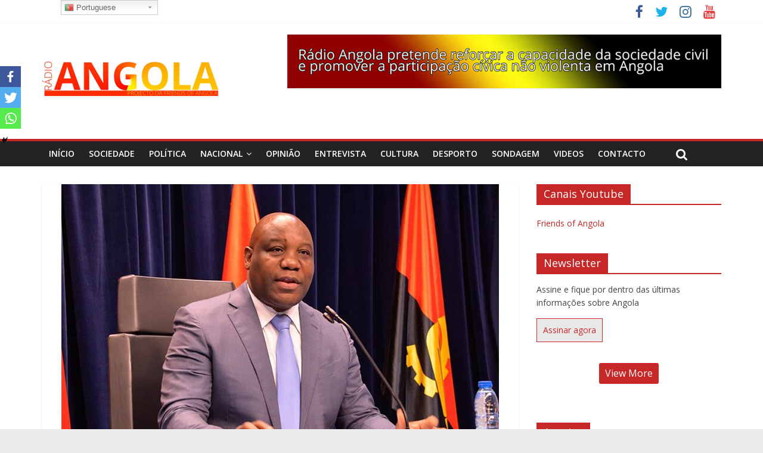

--- FILE ---
content_type: text/html; charset=UTF-8
request_url: https://radioangola.org/pandora-papers-manuel-rabelais-e-o-primeiro-angolano-apanhado-pelo-radar-do-icij/
body_size: 20910
content:
<!DOCTYPE html>
<html lang="en-US" xmlns:og="http://ogp.me/ns#" xmlns:fb="http://ogp.me/ns/fb#">
<head>
	<meta charset="UTF-8" />
	<meta name="viewport" content="width=device-width, initial-scale=1">
	<link rel="profile" href="https://gmpg.org/xfn/11" />
	<link rel="pingback" href="https://radioangola.org/xmlrpc.php" />
			<style type="text/css">
					.heateor_sss_button_instagram span.heateor_sss_svg,a.heateor_sss_instagram span.heateor_sss_svg{background:radial-gradient(circle at 30% 107%,#fdf497 0,#fdf497 5%,#fd5949 45%,#d6249f 60%,#285aeb 90%)}
											.heateor_sss_horizontal_sharing .heateor_sss_svg,.heateor_sss_standard_follow_icons_container .heateor_sss_svg{
							color: #fff;
						border-width: 0px;
			border-style: solid;
			border-color: transparent;
		}
					.heateor_sss_horizontal_sharing .heateorSssTCBackground{
				color:#666;
			}
					.heateor_sss_horizontal_sharing span.heateor_sss_svg:hover,.heateor_sss_standard_follow_icons_container span.heateor_sss_svg:hover{
						border-color: transparent;
		}
		.heateor_sss_vertical_sharing span.heateor_sss_svg,.heateor_sss_floating_follow_icons_container span.heateor_sss_svg{
							color: #fff;
						border-width: 0px;
			border-style: solid;
			border-color: transparent;
		}
				.heateor_sss_vertical_sharing .heateorSssTCBackground{
			color:#666;
		}
						.heateor_sss_vertical_sharing span.heateor_sss_svg:hover,.heateor_sss_floating_follow_icons_container span.heateor_sss_svg:hover{
						border-color: transparent;
		}
		@media screen and (max-width:783px) {.heateor_sss_vertical_sharing{display:none!important}}div.heateor_sss_mobile_footer{display:none;}@media screen and (max-width:783px){div.heateor_sss_bottom_sharing .heateorSssTCBackground{background-color:white}div.heateor_sss_bottom_sharing{width:100%!important;left:0!important;}div.heateor_sss_bottom_sharing a{width:33.333333333333% !important;}div.heateor_sss_bottom_sharing .heateor_sss_svg{width: 100% !important;}div.heateor_sss_bottom_sharing div.heateorSssTotalShareCount{font-size:1em!important;line-height:24.5px!important}div.heateor_sss_bottom_sharing div.heateorSssTotalShareText{font-size:.7em!important;line-height:0px!important}div.heateor_sss_mobile_footer{display:block;height:35px;}.heateor_sss_bottom_sharing{padding:0!important;display:block!important;width:auto!important;bottom:-2px!important;top: auto!important;}.heateor_sss_bottom_sharing .heateor_sss_square_count{line-height:inherit;}.heateor_sss_bottom_sharing .heateorSssSharingArrow{display:none;}.heateor_sss_bottom_sharing .heateorSssTCBackground{margin-right:1.1em!important}}		</style>
		<meta name='robots' content='index, follow, max-image-preview:large, max-snippet:-1, max-video-preview:-1' />

	<!-- This site is optimized with the Yoast SEO plugin v16.9 - https://yoast.com/wordpress/plugins/seo/ -->
	<title>Pandora Papers: Manuel Rabelais é o primeiro angolano apanhado pelo radar do ICIJ - Radio Angola</title>
	<link rel="canonical" href="https://radioangola.org/pandora-papers-manuel-rabelais-e-o-primeiro-angolano-apanhado-pelo-radar-do-icij/" />
	<meta property="og:locale" content="en_US" />
	<meta property="og:type" content="article" />
	<meta property="og:title" content="Pandora Papers: Manuel Rabelais é o primeiro angolano apanhado pelo radar do ICIJ - Radio Angola" />
	<meta property="og:description" content="CompartilheO antigo ministro da Comunicação Social Manuel Rabelais foi o primeiro angolano a ser apanhado pelo radar do Consórcio Internacional" />
	<meta property="og:url" content="https://radioangola.org/pandora-papers-manuel-rabelais-e-o-primeiro-angolano-apanhado-pelo-radar-do-icij/" />
	<meta property="og:site_name" content="Radio Angola" />
	<meta property="article:published_time" content="2021-11-17T22:18:07+00:00" />
	<meta property="article:modified_time" content="2021-11-17T22:34:23+00:00" />
	<meta property="og:image" content="https://radioangola.org/wp-content/uploads/2021/11/Manuel-Rabelais.jpg" />
	<meta property="og:image:width" content="734" />
	<meta property="og:image:height" content="488" />
	<meta name="twitter:card" content="summary_large_image" />
	<script type="application/ld+json" class="yoast-schema-graph">{"@context":"https://schema.org","@graph":[{"@type":"WebSite","@id":"https://radioangola.org/#website","url":"https://radioangola.org/","name":"Radio Angola","description":"Radio sem fronteiras","potentialAction":[{"@type":"SearchAction","target":{"@type":"EntryPoint","urlTemplate":"https://radioangola.org/?s={search_term_string}"},"query-input":"required name=search_term_string"}],"inLanguage":"en-US"},{"@type":"ImageObject","@id":"https://radioangola.org/pandora-papers-manuel-rabelais-e-o-primeiro-angolano-apanhado-pelo-radar-do-icij/#primaryimage","inLanguage":"en-US","url":"https://radioangola.org/wp-content/uploads/2021/11/Manuel-Rabelais.jpg","contentUrl":"https://radioangola.org/wp-content/uploads/2021/11/Manuel-Rabelais.jpg","width":734,"height":488},{"@type":"WebPage","@id":"https://radioangola.org/pandora-papers-manuel-rabelais-e-o-primeiro-angolano-apanhado-pelo-radar-do-icij/#webpage","url":"https://radioangola.org/pandora-papers-manuel-rabelais-e-o-primeiro-angolano-apanhado-pelo-radar-do-icij/","name":"Pandora Papers: Manuel Rabelais \u00e9 o primeiro angolano apanhado pelo radar do ICIJ - Radio Angola","isPartOf":{"@id":"https://radioangola.org/#website"},"primaryImageOfPage":{"@id":"https://radioangola.org/pandora-papers-manuel-rabelais-e-o-primeiro-angolano-apanhado-pelo-radar-do-icij/#primaryimage"},"datePublished":"2021-11-17T22:18:07+00:00","dateModified":"2021-11-17T22:34:23+00:00","author":{"@id":"https://radioangola.org/#/schema/person/4deaac5a067087696ebedd4efdc935c1"},"breadcrumb":{"@id":"https://radioangola.org/pandora-papers-manuel-rabelais-e-o-primeiro-angolano-apanhado-pelo-radar-do-icij/#breadcrumb"},"inLanguage":"en-US","potentialAction":[{"@type":"ReadAction","target":["https://radioangola.org/pandora-papers-manuel-rabelais-e-o-primeiro-angolano-apanhado-pelo-radar-do-icij/"]}]},{"@type":"BreadcrumbList","@id":"https://radioangola.org/pandora-papers-manuel-rabelais-e-o-primeiro-angolano-apanhado-pelo-radar-do-icij/#breadcrumb","itemListElement":[{"@type":"ListItem","position":1,"name":"In\u00edcio","item":"https://radioangola.org/"},{"@type":"ListItem","position":2,"name":"Pandora Papers: Manuel Rabelais \u00e9 o primeiro angolano apanhado pelo radar do ICIJ"}]},{"@type":"Person","@id":"https://radioangola.org/#/schema/person/4deaac5a067087696ebedd4efdc935c1","name":"Radio Angola","description":"Radio Angola aims to strengthen the capacity of civil society and promote nonviolent civic engagement in Angola and around the world. More at: http://www.friendsofangola.org","sameAs":["http://www.friendsofangola.org"],"url":"https://radioangola.org/author/author/"}]}</script>
	<!-- / Yoast SEO plugin. -->


<link rel='dns-prefetch' href='//platform-api.sharethis.com' />
<link rel='dns-prefetch' href='//fonts.googleapis.com' />
<link rel='dns-prefetch' href='//s.w.org' />
<link rel="alternate" type="application/rss+xml" title="Radio Angola &raquo; Feed" href="https://radioangola.org/feed/" />
<link rel="alternate" type="application/rss+xml" title="Radio Angola &raquo; Comments Feed" href="https://radioangola.org/comments/feed/" />
<link rel="alternate" type="application/rss+xml" title="Radio Angola &raquo; Pandora Papers: Manuel Rabelais é o primeiro angolano apanhado pelo radar do ICIJ Comments Feed" href="https://radioangola.org/pandora-papers-manuel-rabelais-e-o-primeiro-angolano-apanhado-pelo-radar-do-icij/feed/" />
<script type="text/javascript">
window._wpemojiSettings = {"baseUrl":"https:\/\/s.w.org\/images\/core\/emoji\/13.1.0\/72x72\/","ext":".png","svgUrl":"https:\/\/s.w.org\/images\/core\/emoji\/13.1.0\/svg\/","svgExt":".svg","source":{"concatemoji":"https:\/\/radioangola.org\/wp-includes\/js\/wp-emoji-release.min.js?ver=5.9.12"}};
/*! This file is auto-generated */
!function(e,a,t){var n,r,o,i=a.createElement("canvas"),p=i.getContext&&i.getContext("2d");function s(e,t){var a=String.fromCharCode;p.clearRect(0,0,i.width,i.height),p.fillText(a.apply(this,e),0,0);e=i.toDataURL();return p.clearRect(0,0,i.width,i.height),p.fillText(a.apply(this,t),0,0),e===i.toDataURL()}function c(e){var t=a.createElement("script");t.src=e,t.defer=t.type="text/javascript",a.getElementsByTagName("head")[0].appendChild(t)}for(o=Array("flag","emoji"),t.supports={everything:!0,everythingExceptFlag:!0},r=0;r<o.length;r++)t.supports[o[r]]=function(e){if(!p||!p.fillText)return!1;switch(p.textBaseline="top",p.font="600 32px Arial",e){case"flag":return s([127987,65039,8205,9895,65039],[127987,65039,8203,9895,65039])?!1:!s([55356,56826,55356,56819],[55356,56826,8203,55356,56819])&&!s([55356,57332,56128,56423,56128,56418,56128,56421,56128,56430,56128,56423,56128,56447],[55356,57332,8203,56128,56423,8203,56128,56418,8203,56128,56421,8203,56128,56430,8203,56128,56423,8203,56128,56447]);case"emoji":return!s([10084,65039,8205,55357,56613],[10084,65039,8203,55357,56613])}return!1}(o[r]),t.supports.everything=t.supports.everything&&t.supports[o[r]],"flag"!==o[r]&&(t.supports.everythingExceptFlag=t.supports.everythingExceptFlag&&t.supports[o[r]]);t.supports.everythingExceptFlag=t.supports.everythingExceptFlag&&!t.supports.flag,t.DOMReady=!1,t.readyCallback=function(){t.DOMReady=!0},t.supports.everything||(n=function(){t.readyCallback()},a.addEventListener?(a.addEventListener("DOMContentLoaded",n,!1),e.addEventListener("load",n,!1)):(e.attachEvent("onload",n),a.attachEvent("onreadystatechange",function(){"complete"===a.readyState&&t.readyCallback()})),(n=t.source||{}).concatemoji?c(n.concatemoji):n.wpemoji&&n.twemoji&&(c(n.twemoji),c(n.wpemoji)))}(window,document,window._wpemojiSettings);
</script>
<style type="text/css">
img.wp-smiley,
img.emoji {
	display: inline !important;
	border: none !important;
	box-shadow: none !important;
	height: 1em !important;
	width: 1em !important;
	margin: 0 0.07em !important;
	vertical-align: -0.1em !important;
	background: none !important;
	padding: 0 !important;
}
</style>
	<link rel='stylesheet' id='gtranslate-style-css'  href='https://radioangola.org/wp-content/plugins/gtranslate/gtranslate-style16.css?ver=5.9.12' type='text/css' media='all' />
<link rel='stylesheet' id='wp-block-library-css'  href='https://radioangola.org/wp-includes/css/dist/block-library/style.min.css?ver=5.9.12' type='text/css' media='all' />
<style id='global-styles-inline-css' type='text/css'>
body{--wp--preset--color--black: #000000;--wp--preset--color--cyan-bluish-gray: #abb8c3;--wp--preset--color--white: #ffffff;--wp--preset--color--pale-pink: #f78da7;--wp--preset--color--vivid-red: #cf2e2e;--wp--preset--color--luminous-vivid-orange: #ff6900;--wp--preset--color--luminous-vivid-amber: #fcb900;--wp--preset--color--light-green-cyan: #7bdcb5;--wp--preset--color--vivid-green-cyan: #00d084;--wp--preset--color--pale-cyan-blue: #8ed1fc;--wp--preset--color--vivid-cyan-blue: #0693e3;--wp--preset--color--vivid-purple: #9b51e0;--wp--preset--gradient--vivid-cyan-blue-to-vivid-purple: linear-gradient(135deg,rgba(6,147,227,1) 0%,rgb(155,81,224) 100%);--wp--preset--gradient--light-green-cyan-to-vivid-green-cyan: linear-gradient(135deg,rgb(122,220,180) 0%,rgb(0,208,130) 100%);--wp--preset--gradient--luminous-vivid-amber-to-luminous-vivid-orange: linear-gradient(135deg,rgba(252,185,0,1) 0%,rgba(255,105,0,1) 100%);--wp--preset--gradient--luminous-vivid-orange-to-vivid-red: linear-gradient(135deg,rgba(255,105,0,1) 0%,rgb(207,46,46) 100%);--wp--preset--gradient--very-light-gray-to-cyan-bluish-gray: linear-gradient(135deg,rgb(238,238,238) 0%,rgb(169,184,195) 100%);--wp--preset--gradient--cool-to-warm-spectrum: linear-gradient(135deg,rgb(74,234,220) 0%,rgb(151,120,209) 20%,rgb(207,42,186) 40%,rgb(238,44,130) 60%,rgb(251,105,98) 80%,rgb(254,248,76) 100%);--wp--preset--gradient--blush-light-purple: linear-gradient(135deg,rgb(255,206,236) 0%,rgb(152,150,240) 100%);--wp--preset--gradient--blush-bordeaux: linear-gradient(135deg,rgb(254,205,165) 0%,rgb(254,45,45) 50%,rgb(107,0,62) 100%);--wp--preset--gradient--luminous-dusk: linear-gradient(135deg,rgb(255,203,112) 0%,rgb(199,81,192) 50%,rgb(65,88,208) 100%);--wp--preset--gradient--pale-ocean: linear-gradient(135deg,rgb(255,245,203) 0%,rgb(182,227,212) 50%,rgb(51,167,181) 100%);--wp--preset--gradient--electric-grass: linear-gradient(135deg,rgb(202,248,128) 0%,rgb(113,206,126) 100%);--wp--preset--gradient--midnight: linear-gradient(135deg,rgb(2,3,129) 0%,rgb(40,116,252) 100%);--wp--preset--duotone--dark-grayscale: url('#wp-duotone-dark-grayscale');--wp--preset--duotone--grayscale: url('#wp-duotone-grayscale');--wp--preset--duotone--purple-yellow: url('#wp-duotone-purple-yellow');--wp--preset--duotone--blue-red: url('#wp-duotone-blue-red');--wp--preset--duotone--midnight: url('#wp-duotone-midnight');--wp--preset--duotone--magenta-yellow: url('#wp-duotone-magenta-yellow');--wp--preset--duotone--purple-green: url('#wp-duotone-purple-green');--wp--preset--duotone--blue-orange: url('#wp-duotone-blue-orange');--wp--preset--font-size--small: 13px;--wp--preset--font-size--medium: 20px;--wp--preset--font-size--large: 36px;--wp--preset--font-size--x-large: 42px;}.has-black-color{color: var(--wp--preset--color--black) !important;}.has-cyan-bluish-gray-color{color: var(--wp--preset--color--cyan-bluish-gray) !important;}.has-white-color{color: var(--wp--preset--color--white) !important;}.has-pale-pink-color{color: var(--wp--preset--color--pale-pink) !important;}.has-vivid-red-color{color: var(--wp--preset--color--vivid-red) !important;}.has-luminous-vivid-orange-color{color: var(--wp--preset--color--luminous-vivid-orange) !important;}.has-luminous-vivid-amber-color{color: var(--wp--preset--color--luminous-vivid-amber) !important;}.has-light-green-cyan-color{color: var(--wp--preset--color--light-green-cyan) !important;}.has-vivid-green-cyan-color{color: var(--wp--preset--color--vivid-green-cyan) !important;}.has-pale-cyan-blue-color{color: var(--wp--preset--color--pale-cyan-blue) !important;}.has-vivid-cyan-blue-color{color: var(--wp--preset--color--vivid-cyan-blue) !important;}.has-vivid-purple-color{color: var(--wp--preset--color--vivid-purple) !important;}.has-black-background-color{background-color: var(--wp--preset--color--black) !important;}.has-cyan-bluish-gray-background-color{background-color: var(--wp--preset--color--cyan-bluish-gray) !important;}.has-white-background-color{background-color: var(--wp--preset--color--white) !important;}.has-pale-pink-background-color{background-color: var(--wp--preset--color--pale-pink) !important;}.has-vivid-red-background-color{background-color: var(--wp--preset--color--vivid-red) !important;}.has-luminous-vivid-orange-background-color{background-color: var(--wp--preset--color--luminous-vivid-orange) !important;}.has-luminous-vivid-amber-background-color{background-color: var(--wp--preset--color--luminous-vivid-amber) !important;}.has-light-green-cyan-background-color{background-color: var(--wp--preset--color--light-green-cyan) !important;}.has-vivid-green-cyan-background-color{background-color: var(--wp--preset--color--vivid-green-cyan) !important;}.has-pale-cyan-blue-background-color{background-color: var(--wp--preset--color--pale-cyan-blue) !important;}.has-vivid-cyan-blue-background-color{background-color: var(--wp--preset--color--vivid-cyan-blue) !important;}.has-vivid-purple-background-color{background-color: var(--wp--preset--color--vivid-purple) !important;}.has-black-border-color{border-color: var(--wp--preset--color--black) !important;}.has-cyan-bluish-gray-border-color{border-color: var(--wp--preset--color--cyan-bluish-gray) !important;}.has-white-border-color{border-color: var(--wp--preset--color--white) !important;}.has-pale-pink-border-color{border-color: var(--wp--preset--color--pale-pink) !important;}.has-vivid-red-border-color{border-color: var(--wp--preset--color--vivid-red) !important;}.has-luminous-vivid-orange-border-color{border-color: var(--wp--preset--color--luminous-vivid-orange) !important;}.has-luminous-vivid-amber-border-color{border-color: var(--wp--preset--color--luminous-vivid-amber) !important;}.has-light-green-cyan-border-color{border-color: var(--wp--preset--color--light-green-cyan) !important;}.has-vivid-green-cyan-border-color{border-color: var(--wp--preset--color--vivid-green-cyan) !important;}.has-pale-cyan-blue-border-color{border-color: var(--wp--preset--color--pale-cyan-blue) !important;}.has-vivid-cyan-blue-border-color{border-color: var(--wp--preset--color--vivid-cyan-blue) !important;}.has-vivid-purple-border-color{border-color: var(--wp--preset--color--vivid-purple) !important;}.has-vivid-cyan-blue-to-vivid-purple-gradient-background{background: var(--wp--preset--gradient--vivid-cyan-blue-to-vivid-purple) !important;}.has-light-green-cyan-to-vivid-green-cyan-gradient-background{background: var(--wp--preset--gradient--light-green-cyan-to-vivid-green-cyan) !important;}.has-luminous-vivid-amber-to-luminous-vivid-orange-gradient-background{background: var(--wp--preset--gradient--luminous-vivid-amber-to-luminous-vivid-orange) !important;}.has-luminous-vivid-orange-to-vivid-red-gradient-background{background: var(--wp--preset--gradient--luminous-vivid-orange-to-vivid-red) !important;}.has-very-light-gray-to-cyan-bluish-gray-gradient-background{background: var(--wp--preset--gradient--very-light-gray-to-cyan-bluish-gray) !important;}.has-cool-to-warm-spectrum-gradient-background{background: var(--wp--preset--gradient--cool-to-warm-spectrum) !important;}.has-blush-light-purple-gradient-background{background: var(--wp--preset--gradient--blush-light-purple) !important;}.has-blush-bordeaux-gradient-background{background: var(--wp--preset--gradient--blush-bordeaux) !important;}.has-luminous-dusk-gradient-background{background: var(--wp--preset--gradient--luminous-dusk) !important;}.has-pale-ocean-gradient-background{background: var(--wp--preset--gradient--pale-ocean) !important;}.has-electric-grass-gradient-background{background: var(--wp--preset--gradient--electric-grass) !important;}.has-midnight-gradient-background{background: var(--wp--preset--gradient--midnight) !important;}.has-small-font-size{font-size: var(--wp--preset--font-size--small) !important;}.has-medium-font-size{font-size: var(--wp--preset--font-size--medium) !important;}.has-large-font-size{font-size: var(--wp--preset--font-size--large) !important;}.has-x-large-font-size{font-size: var(--wp--preset--font-size--x-large) !important;}
</style>
<link rel='stylesheet' id='advpsStyleSheet-css'  href='https://radioangola.org/wp-content/plugins/advanced-post-slider/advps-style.css?ver=5.9.12' type='text/css' media='all' />
<link rel='stylesheet' id='wpos-slick-style-css'  href='https://radioangola.org/wp-content/plugins/wp-logo-showcase-responsive-slider-slider/assets/css/slick.css?ver=2.9.2' type='text/css' media='all' />
<link rel='stylesheet' id='logo_showcase_style-css'  href='https://radioangola.org/wp-content/plugins/wp-logo-showcase-responsive-slider-slider/assets/css/logo-showcase.css?ver=2.9.2' type='text/css' media='all' />
<link rel='stylesheet' id='youtube-live-css'  href='https://radioangola.org/wp-content/plugins/youtube-live-stream-auto-embed/assets/css/youtube-live-style.css?ver=5.9.12' type='text/css' media='all' />
<link rel='stylesheet' id='audioigniter-css'  href='https://radioangola.org/wp-content/plugins/x/player/build/style.css?ver=1.7.0' type='text/css' media='all' />
<link rel='stylesheet' id='colormag_style-css'  href='https://radioangola.org/wp-content/themes/colormag-pro/style.css?ver=5.9.12' type='text/css' media='all' />
<link rel='stylesheet' id='colormag_googlefonts-css'  href='//fonts.googleapis.com/css?family=Open+Sans%3A400%2C600&#038;ver=5.9.12' type='text/css' media='all' />
<link rel='stylesheet' id='colormag-fontawesome-css'  href='https://radioangola.org/wp-content/themes/colormag-pro/fontawesome/css/font-awesome.min.css?ver=4.7.0' type='text/css' media='all' />
<link rel='stylesheet' id='heateor_sss_frontend_css-css'  href='https://radioangola.org/wp-content/plugins/sassy-social-share/public/css/sassy-social-share-public.css?ver=3.3.38' type='text/css' media='all' />
<link rel='stylesheet' id='__EPYT__style-css'  href='https://radioangola.org/wp-content/plugins/youtube-embed-plus/styles/ytprefs.min.css?ver=13.4.3' type='text/css' media='all' />
<style id='__EPYT__style-inline-css' type='text/css'>

                .epyt-gallery-thumb {
                        width: 33.333%;
                }
                
</style>
<link rel='stylesheet' id='rps-style-css'  href='https://radioangola.org/wp-content/plugins/recent-posts-slider/css/style.css?ver=5.9.12' type='text/css' media='all' />
<!--n2css--><script type='text/javascript' src='https://radioangola.org/wp-includes/js/jquery/jquery.min.js?ver=3.6.0' id='jquery-core-js'></script>
<script type='text/javascript' src='https://radioangola.org/wp-includes/js/jquery/jquery-migrate.min.js?ver=3.3.2' id='jquery-migrate-js'></script>
<script type='text/javascript' src='https://radioangola.org/wp-content/plugins/advanced-post-slider/js/advps.frnt.script.js?ver=5.9.12' id='advps_front_script-js'></script>
<script type='text/javascript' src='https://radioangola.org/wp-content/plugins/advanced-post-slider/bxslider/jquery.bxslider.min.js?ver=5.9.12' id='advps_jbx-js'></script>
<!--[if lte IE 8]>
<script type='text/javascript' src='https://radioangola.org/wp-content/themes/colormag-pro/js/html5shiv.min.js?ver=5.9.12' id='html5-js'></script>
<![endif]-->
<script type='text/javascript' id='colormag-loadmore-js-extra'>
/* <![CDATA[ */
var colormag_script_vars = {"no_more_posts":"No more post"};
/* ]]> */
</script>
<script type='text/javascript' src='https://radioangola.org/wp-content/themes/colormag-pro/js/loadmore.min.js?ver=5.9.12' id='colormag-loadmore-js'></script>
<script type='text/javascript' src='//platform-api.sharethis.com/js/sharethis.js#product=ga&#038;property=61197f73d98f630012c48768' id='googleanalytics-platform-sharethis-js'></script>
<script type='text/javascript' id='__ytprefs__-js-extra'>
/* <![CDATA[ */
var _EPYT_ = {"ajaxurl":"https:\/\/radioangola.org\/wp-admin\/admin-ajax.php","security":"99d939b1df","gallery_scrolloffset":"20","eppathtoscripts":"https:\/\/radioangola.org\/wp-content\/plugins\/youtube-embed-plus\/scripts\/","eppath":"https:\/\/radioangola.org\/wp-content\/plugins\/youtube-embed-plus\/","epresponsiveselector":"[\"iframe.__youtube_prefs_widget__\"]","epdovol":"1","version":"13.4.3","evselector":"iframe.__youtube_prefs__[src], iframe[src*=\"youtube.com\/embed\/\"], iframe[src*=\"youtube-nocookie.com\/embed\/\"]","ajax_compat":"","ytapi_load":"light","pause_others":"","stopMobileBuffer":"1","vi_active":"","vi_js_posttypes":[]};
/* ]]> */
</script>
<script type='text/javascript' src='https://radioangola.org/wp-content/plugins/youtube-embed-plus/scripts/ytprefs.min.js?ver=13.4.3' id='__ytprefs__-js'></script>
<link rel="https://api.w.org/" href="https://radioangola.org/wp-json/" /><link rel="alternate" type="application/json" href="https://radioangola.org/wp-json/wp/v2/posts/16387" /><link rel="EditURI" type="application/rsd+xml" title="RSD" href="https://radioangola.org/xmlrpc.php?rsd" />
<link rel="wlwmanifest" type="application/wlwmanifest+xml" href="https://radioangola.org/wp-includes/wlwmanifest.xml" /> 
<meta name="generator" content="WordPress 5.9.12" />
<link rel='shortlink' href='https://radioangola.org/?p=16387' />
<link rel="alternate" type="application/json+oembed" href="https://radioangola.org/wp-json/oembed/1.0/embed?url=https%3A%2F%2Fradioangola.org%2Fpandora-papers-manuel-rabelais-e-o-primeiro-angolano-apanhado-pelo-radar-do-icij%2F" />
<link rel="alternate" type="text/xml+oembed" href="https://radioangola.org/wp-json/oembed/1.0/embed?url=https%3A%2F%2Fradioangola.org%2Fpandora-papers-manuel-rabelais-e-o-primeiro-angolano-apanhado-pelo-radar-do-icij%2F&#038;format=xml" />

<!-- This site is using AdRotate v5.8.20 to display their advertisements - https://ajdg.solutions/ -->
<!-- AdRotate CSS -->
<style type="text/css" media="screen">
	.g { margin:0px; padding:0px; overflow:hidden; line-height:1; zoom:1; }
	.g img { height:auto; }
	.g-col { position:relative; float:left; }
	.g-col:first-child { margin-left: 0; }
	.g-col:last-child { margin-right: 0; }
	@media only screen and (max-width: 480px) {
		.g-col, .g-dyn, .g-single { width:100%; margin-left:0; margin-right:0; }
	}
</style>
<!-- /AdRotate CSS -->

<link rel='https://github.com/WP-API/WP-API' href='https://radioangola.org/wp-json' />
<script type="text/javascript">//<![CDATA[
  function external_links_in_new_windows_loop() {
    if (!document.links) {
      document.links = document.getElementsByTagName('a');
    }
    var change_link = false;
    var force = '';
    var ignore = '';

    for (var t=0; t<document.links.length; t++) {
      var all_links = document.links[t];
      change_link = false;
      
      if(document.links[t].hasAttribute('onClick') == false) {
        // forced if the address starts with http (or also https), but does not link to the current domain
        if(all_links.href.search(/^http/) != -1 && all_links.href.search('radioangola.org') == -1 && all_links.href.search(/^#/) == -1) {
          // console.log('Changed ' + all_links.href);
          change_link = true;
        }
          
        if(force != '' && all_links.href.search(force) != -1) {
          // forced
          // console.log('force ' + all_links.href);
          change_link = true;
        }
        
        if(ignore != '' && all_links.href.search(ignore) != -1) {
          // console.log('ignore ' + all_links.href);
          // ignored
          change_link = false;
        }

        if(change_link == true) {
          // console.log('Changed ' + all_links.href);
          document.links[t].setAttribute('onClick', 'javascript:window.open(\''+all_links.href+'\'); return false;');
          document.links[t].removeAttribute('target');
        }
      }
    }
  }
  
  // Load
  function external_links_in_new_windows_load(func)
  {  
    var oldonload = window.onload;
    if (typeof window.onload != 'function'){
      window.onload = func;
    } else {
      window.onload = function(){
        oldonload();
        func();
      }
    }
  }

  external_links_in_new_windows_load(external_links_in_new_windows_loop);
  //]]></script>

<style type="text/css" media="screen"></style><style type="text/css">.ai-wrap {
				background-color: #eded53;
			}

			.ai-wrap .ai-volume-bar {
				border-right-color: #eded53			}

			.ai-wrap .ai-track-btn {
				border-left-color: #eded53			}
						.ai-wrap,
			.ai-wrap .ai-btn,
			.ai-wrap .ai-track-btn {
				color: #333333;
			}

			.ai-wrap .ai-btn svg,
			.ai-wrap .ai-track-no-thumb svg,
			.ai-wrap .ai-track-btn svg {
				fill: #333333			}
						.ai-wrap .ai-audio-control,
			.ai-wrap .ai-audio-control:hover,
			.ai-wrap .ai-audio-control:focus,
			.ai-wrap .ai-track-progress,
			.ai-wrap .ai-volume-bar.ai-volume-bar-active::before,
			.ai-wrap .ai-track:hover,
			.ai-wrap .ai-track.ai-track-active,
			.ai-wrap .ai-btn.ai-btn-active {
				background-color: #dd3333;
			}

			.ai-wrap .ai-scroll-wrap > div:last-child div {
				background-color: #dd3333 !important;
			}

			.ai-wrap .ai-btn:hover,
			.ai-wrap .ai-btn:focus,
			.ai-wrap .ai-footer a,
			.ai-wrap .ai-footer a:hover {
				color: #dd3333;
			}

			.ai-wrap .ai-btn:hover svg,
			.ai-wrap .ai-btn:focus svg  {
				fill: #dd3333			}
						.ai-wrap .ai-audio-control,
			.ai-wrap .ai-track:hover,
			.ai-wrap .ai-track.ai-track-active,
			.ai-wrap .ai-track.ai-track-active .ai-track-btn,
			.ai-wrap .ai-track:hover .ai-track-btn,
			.ai-wrap .ai-btn.ai-btn-active {
				color: #ffffff;
			}

			.ai-wrap .ai-audio-control svg,
			.ai-wrap .ai-track.ai-track-active .ai-track-btn svg,
			.ai-wrap .ai-track:hover .ai-track-btn svg,
			.ai-wrap .ai-btn.ai-btn-active svg {
				fill: #ffffff			}
						.ai-wrap .ai-track-progress-bar,
			.ai-wrap .ai-volume-bar,
			.ai-wrap .ai-btn,
			.ai-wrap .ai-btn:hover,
			.ai-wrap .ai-btn:focus,
			.ai-wrap .ai-track,
			.ai-wrap .ai-track-no-thumb {
				background-color: #ddb533;
			}

			.ai-wrap .ai-scroll-wrap > div:last-child {
				background-color: #ddb533;
			}

			.ai-wrap .ai-footer {
				border-top-color: #ddb533			}

			.ai-wrap.ai-is-loading .ai-control-wrap-thumb::after,
			.ai-wrap.ai-is-loading .ai-track-title::after,
			.ai-wrap.ai-is-loading .ai-track-subtitle::after {
				background: linear-gradient(to right, #ddb533 8%,  #ecc136 18%, #ddb533 33%);
			}</style><link rel="icon" href="https://radioangola.org/wp-content/uploads/2017/02/cropped-cropped-cropped-ra-1-32x32.png" sizes="32x32" />
<link rel="icon" href="https://radioangola.org/wp-content/uploads/2017/02/cropped-cropped-cropped-ra-1-192x192.png" sizes="192x192" />
<link rel="apple-touch-icon" href="https://radioangola.org/wp-content/uploads/2017/02/cropped-cropped-cropped-ra-1-180x180.png" />
<meta name="msapplication-TileImage" content="https://radioangola.org/wp-content/uploads/2017/02/cropped-cropped-cropped-ra-1-270x270.png" />
<!-- Radio Angola Internal Styles -->		<style type="text/css"> .colormag-button,blockquote,button,input[type=reset],input[type=button],
		input[type=submit]{background-color:#c62727}
		a,#masthead .main-small-navigation li:hover > .sub-toggle i,
		#masthead .main-small-navigation li.current-page-ancestor > .sub-toggle i,
		#masthead .main-small-navigation li.current-menu-ancestor > .sub-toggle i,
		#masthead .main-small-navigation li.current-page-item > .sub-toggle i,
		#masthead .main-small-navigation li.current-menu-item > .sub-toggle i,
		#masthead.colormag-header-classic #site-navigation .fa.search-top:hover,
		#masthead.colormag-header-classic #site-navigation.main-small-navigation .random-post a:hover .fa-random,
		#masthead.colormag-header-classic #site-navigation.main-navigation .random-post a:hover .fa-random,
		#masthead.colormag-header-classic .breaking-news .newsticker a:hover{color:#c62727}
		#site-navigation{border-top:4px solid #c62727}
		.home-icon.front_page_on,.main-navigation a:hover,.main-navigation ul li ul li a:hover,
		.main-navigation ul li ul li:hover>a,
		.main-navigation ul li.current-menu-ancestor>a,
		.main-navigation ul li.current-menu-item ul li a:hover,
		.main-navigation ul li.current-menu-item>a,
		.main-navigation ul li.current_page_ancestor>a,.main-navigation ul li.current_page_item>a,
		.main-navigation ul li:hover>a,.main-small-navigation li a:hover,.site-header .menu-toggle:hover,
		#masthead.colormag-header-classic .main-navigation ul ul.sub-menu li:hover > a,
		#masthead.colormag-header-classic .main-navigation ul ul.sub-menu li.current-menu-ancestor > a,
		#masthead.colormag-header-classic .main-navigation ul ul.sub-menu li.current-menu-item > a,
		#masthead.colormag-header-clean #site-navigation .menu-toggle:hover,
		#masthead.colormag-header-clean #site-navigation.main-small-navigation .menu-toggle,
		#masthead.colormag-header-classic #site-navigation.main-small-navigation .menu-toggle,
		#masthead .main-small-navigation li:hover > a, #masthead .main-small-navigation li.current-page-ancestor > a,
		#masthead .main-small-navigation li.current-menu-ancestor > a, #masthead .main-small-navigation li.current-page-item > a,
		#masthead .main-small-navigation li.current-menu-item > a,
		#masthead.colormag-header-classic #site-navigation .menu-toggle:hover,
		.main-navigation ul li.focus > a,
        #masthead.colormag-header-classic .main-navigation ul ul.sub-menu li.focus > a { background-color:#c62727}
		#masthead.colormag-header-classic .main-navigation ul ul.sub-menu li:hover,
		#masthead.colormag-header-classic .main-navigation ul ul.sub-menu li.current-menu-ancestor,
		#masthead.colormag-header-classic .main-navigation ul ul.sub-menu li.current-menu-item,
		#masthead.colormag-header-classic #site-navigation .menu-toggle:hover,
		#masthead.colormag-header-classic #site-navigation.main-small-navigation .menu-toggle,

		#masthead.colormag-header-classic .main-navigation ul > li:hover > a,
        #masthead.colormag-header-classic .main-navigation ul > li.current-menu-item > a,
        #masthead.colormag-header-classic .main-navigation ul > li.current-menu-ancestor > a,
        #masthead.colormag-header-classic .main-navigation ul li.focus > a { border-color:#c62727}
		.main-small-navigation .current-menu-item>a,.main-small-navigation .current_page_item>a,
		#masthead.colormag-header-clean .main-small-navigation li:hover > a,
		#masthead.colormag-header-clean .main-small-navigation li.current-page-ancestor > a,
		#masthead.colormag-header-clean .main-small-navigation li.current-menu-ancestor > a,
		#masthead.colormag-header-clean .main-small-navigation li.current-page-item > a,
		#masthead.colormag-header-clean .main-small-navigation li.current-menu-item > a { background:#c62727}
		#main .breaking-news-latest,.fa.search-top:hover{background-color:#c62727}
		.byline a:hover,.comments a:hover,.edit-link a:hover,.posted-on a:hover,
		.social-links i.fa:hover,.tag-links a:hover,
		#masthead.colormag-header-clean .social-links li:hover i.fa,
		#masthead.colormag-header-classic .social-links li:hover i.fa,
		#masthead.colormag-header-clean .breaking-news .newsticker a:hover{color:#c62727}
		.widget_featured_posts .article-content .above-entry-meta .cat-links a,
		.widget_call_to_action .btn--primary,.colormag-footer--classic .footer-widgets-area .widget-title span::before,
		.colormag-footer--classic-bordered .footer-widgets-area .widget-title span::before{background-color:#c62727}
		.widget_featured_posts .article-content .entry-title a:hover{color:#c62727}
		.widget_featured_posts .widget-title{border-bottom:2px solid #c62727}
		.widget_featured_posts .widget-title span,
		.widget_featured_slider .slide-content .above-entry-meta .cat-links a{background-color:#c62727}
		.widget_featured_slider .slide-content .below-entry-meta .byline a:hover,
		.widget_featured_slider .slide-content .below-entry-meta .comments a:hover,
		.widget_featured_slider .slide-content .below-entry-meta .posted-on a:hover,
		.widget_featured_slider .slide-content .entry-title a:hover{color:#c62727}
		.widget_highlighted_posts .article-content .above-entry-meta .cat-links a{background-color:#c62727}
		.widget_block_picture_news.widget_featured_posts .article-content .entry-title a:hover,
		.widget_highlighted_posts .article-content .below-entry-meta .byline a:hover,
		.widget_highlighted_posts .article-content .below-entry-meta .comments a:hover,
		.widget_highlighted_posts .article-content .below-entry-meta .posted-on a:hover,
		.widget_highlighted_posts .article-content .entry-title a:hover{color:#c62727}
		.category-slide-next,.category-slide-prev,.slide-next,
		.slide-prev,.tabbed-widget ul li{background-color:#c62727}
		i.fa-arrow-up, i.fa-arrow-down{color:#c62727}
		#secondary .widget-title{border-bottom:2px solid #c62727}
		#content .wp-pagenavi .current,#content .wp-pagenavi a:hover,
		#secondary .widget-title span{background-color:#c62727}
		#site-title a{color:#c62727}
		.page-header .page-title{border-bottom:2px solid #c62727}
		#content .post .article-content .above-entry-meta .cat-links a,
		.page-header .page-title span{background-color:#c62727}
		#content .post .article-content .entry-title a:hover,.entry-meta .byline i,
		.entry-meta .cat-links i,.entry-meta a,.post .entry-title a:hover,.search .entry-title a:hover{color:#c62727}
		.entry-meta .post-format i{background-color:#c62727}
		.entry-meta .comments-link a:hover,.entry-meta .edit-link a:hover,.entry-meta .posted-on a:hover,
		.entry-meta .tag-links a:hover,.single #content .tags a:hover{color:#c62727}
		.format-link .entry-content a,.more-link{background-color:#c62727}
		.count,.next a:hover,.previous a:hover,.related-posts-main-title .fa,
		.single-related-posts .article-content .entry-title a:hover{color:#c62727}
		.pagination a span:hover{color:#c62727;border-color:#c62727}
		.pagination span{background-color:#c62727}
		#content .comments-area a.comment-edit-link:hover,#content .comments-area a.comment-permalink:hover,
		#content .comments-area article header cite a:hover,.comments-area .comment-author-link a:hover{color:#c62727}
		.comments-area .comment-author-link span{background-color:#c62727}
		.comment .comment-reply-link:hover,.nav-next a,.nav-previous a{color:#c62727}
		.footer-widgets-area .widget-title{border-bottom:2px solid #c62727}
		.footer-widgets-area .widget-title span{background-color:#c62727}
		#colophon .footer-menu ul li a:hover,.footer-widgets-area a:hover,a#scroll-up i{color:#c62727}
		.advertisement_above_footer .widget-title{border-bottom:2px solid #c62727}
		.advertisement_above_footer .widget-title span{background-color:#c62727}
		.sub-toggle{background:#c62727}
		.main-small-navigation li.current-menu-item > .sub-toggle i {color:#c62727}
		.error{background:#c62727}
		.num-404{color:#c62727}
		#primary .widget-title{border-bottom: 2px solid #c62727}
		#primary .widget-title span{background-color:#c62727}
		.related-posts-wrapper-flyout .entry-title a:hover{color:#c62727}
		.related-posts-wrapper.style-three .article-content .entry-title a:hover:before{background:#c62727}
		.human-diff-time .human-diff-time-display:hover{color:#c62727} #site-title a { color: #c62727; } #site-navigation { border-top-color: #c62727; } #colophon .tg-upper-footer-widgets .widget { background-color: #2c2e34; } .below-entry-meta .byline,.elementor .tg-module-wrapper .tg-module-meta .tg-post-auther-name{display:none;} .below-entry-meta .tag-links{display:none;}#colophon { background-position: center center; }#colophon { background-size: auto; }#colophon { background-attachment: scroll; }#colophon { background-repeat: repeat; }</style>
		
<!-- START - Heateor Open Graph Meta Tags 1.1.9 -->
<link rel="canonical" href="https://radioangola.org/pandora-papers-manuel-rabelais-e-o-primeiro-angolano-apanhado-pelo-radar-do-icij/"/>
<meta name="description" content="O antigo ministro da Comunicação Social Manuel Rabelais foi o primeiro angolano a ser apanhado pelo radar do Consórcio Internacional de Jornalistas de Investigação (ICIJ, sigla em inglês), figurando ao lado dos muitos ricos e famosos, de actores a político, envolvido no escândalo conhecido como Pand"/>
<meta property="og:locale" content="en_US"/>
<meta property="og:site_name" content="Radio Angola"/>
<meta property="og:title" content="Pandora Papers: Manuel Rabelais é o primeiro angolano apanhado pelo radar do ICIJ"/>
<meta property="og:url" content="https://radioangola.org/pandora-papers-manuel-rabelais-e-o-primeiro-angolano-apanhado-pelo-radar-do-icij/"/>
<meta property="og:type" content="article"/>
<meta property="og:image" content="https://radioangola.org/wp-content/uploads/2021/11/Manuel-Rabelais.jpg"/>
<meta property="og:description" content="O antigo ministro da Comunicação Social Manuel Rabelais foi o primeiro angolano a ser apanhado pelo radar do Consórcio Internacional de Jornalistas de Investigação (ICIJ, sigla em inglês), figurando ao lado dos muitos ricos e famosos, de actores a político, envolvido no escândalo conhecido como Pand"/>
<meta name="twitter:title" content="Pandora Papers: Manuel Rabelais é o primeiro angolano apanhado pelo radar do ICIJ"/>
<meta name="twitter:url" content="https://radioangola.org/pandora-papers-manuel-rabelais-e-o-primeiro-angolano-apanhado-pelo-radar-do-icij/"/>
<meta name="twitter:description" content="O antigo ministro da Comunicação Social Manuel Rabelais foi o primeiro angolano a ser apanhado pelo radar do Consórcio Internacional de Jornalistas de Investigação (ICIJ, sigla em inglês), figurando ao lado dos muitos ricos e famosos, de actores a político, envolvido no escândalo conhecido como Pand"/>
<meta name="twitter:image" content="https://radioangola.org/wp-content/uploads/2021/11/Manuel-Rabelais.jpg"/>
<meta name="twitter:card" content="summary_large_image"/>
<meta itemprop="name" content="Pandora Papers: Manuel Rabelais é o primeiro angolano apanhado pelo radar do ICIJ"/>
<meta itemprop="description" content="O antigo ministro da Comunicação Social Manuel Rabelais foi o primeiro angolano a ser apanhado pelo radar do Consórcio Internacional de Jornalistas de Investigação (ICIJ, sigla em inglês), figurando ao lado dos muitos ricos e famosos, de actores a político, envolvido no escândalo conhecido como Pand"/>
<meta itemprop="image" content="https://radioangola.org/wp-content/uploads/2021/11/Manuel-Rabelais.jpg"/>
<!-- END - Heateor Open Graph Meta Tags -->

</head>

<body class="post-template-default single single-post postid-16387 single-format-standard wp-custom-logo  wide">




<div id="page" class="hfeed site">

	
	
	<header id="masthead" class="site-header clearfix ">
		<div id="header-text-nav-container" class="clearfix">

			
							<div class="news-bar">
				<div class="inner-wrap clearfix">
					
					
					
		
		<div class="social-links clearfix">
			<ul>
				<li><a href="https://www.facebook.com/Radio-Angola-Uma-Radio-Sem-Fronteiras-1488679628055492/" target="_blank"><i class="fa fa-facebook"></i></a></li><li><a href="https://twitter.com/AngolaRadio" target="_blank"><i class="fa fa-twitter"></i></a></li><li><a href="https://www.instagram.com/RadioAngola/" target="_blank"><i class="fa fa-instagram"></i></a></li><li><a href="https://www.youtube.com/channel/UCWgpMNSGaivynxgAoG6-PHA?view_as=subscriber" target="_blank"><i class="fa fa-youtube"></i></a></li>
							</ul>
		</div><!-- .social-links -->
						</div>
			</div>
		
				
				
		<div class="inner-wrap">

			<div id="header-text-nav-wrap" class="clearfix">
				<div id="header-left-section">
											<div id="header-logo-image">
							<a href="https://radioangola.org/" class="custom-logo-link" rel="home"><img width="300" height="150" src="https://radioangola.org/wp-content/uploads/2018/01/RA_Logo-1.png" class="custom-logo" alt="Radio Angola" /></a>						</div><!-- #header-logo-image -->
											<div id="header-text" class="screen-reader-text">
													<h3 id="site-title">
								<a href="https://radioangola.org/" title="Radio Angola" rel="home">Radio Angola</a>
							</h3>
						
												<p id="site-description">Radio sem fronteiras</p>
						<!-- #site-description -->
					</div><!-- #header-text -->
				</div><!-- #header-left-section -->
				<div id="header-right-section">
											<div id="header-right-sidebar" class="clearfix">
							<aside id="colormag_728x90_advertisement_widget-2" class="widget widget_728x90_advertisement clearfix">
		<div class="advertisement_728x90">
						<div class="advertisement-content"><a href="https://radioangola.org/contact/" class="single_ad_728x90" target="_blank" rel="nofollow">
												<img src="https://radioangola.org/wp-content/uploads/2018/01/banner.jpg" width="728" height="90" alt="">
									</a></div>		</div>
		</aside>						</div>
										</div><!-- #header-right-section -->

			</div><!-- #header-text-nav-wrap -->

		</div><!-- .inner-wrap -->

		
				
				
					<nav id="site-navigation" class="main-navigation clearfix">
				<div class="inner-wrap clearfix">
										<p class="menu-toggle"></p>
					<div class="menu-primary-container"><ul id="menu-principal" class="menu"><li id="menu-item-5931" class="menu-item menu-item-type-custom menu-item-object-custom menu-item-home menu-item-5931"><a href="https://radioangola.org/">Início</a></li>
<li id="menu-item-5724" class="menu-item menu-item-type-taxonomy menu-item-object-category menu-item-5724 menu-item-category-520"><a href="https://radioangola.org/category/sociedade/">Sociedade</a></li>
<li id="menu-item-5723" class="menu-item menu-item-type-taxonomy menu-item-object-category current-post-ancestor current-menu-parent current-post-parent menu-item-5723 menu-item-category-521"><a href="https://radioangola.org/category/politica/">Política</a></li>
<li id="menu-item-5728" class="menu-item menu-item-type-taxonomy menu-item-object-category current-post-ancestor current-menu-parent current-post-parent menu-item-has-children menu-item-5728 menu-item-category-522"><a href="https://radioangola.org/category/nacional/">Nacional</a>
<ul class="sub-menu">
	<li id="menu-item-5729" class="menu-item menu-item-type-taxonomy menu-item-object-category menu-item-5729 menu-item-category-528"><a href="https://radioangola.org/category/nacional/bengo/">Bengo</a></li>
	<li id="menu-item-5730" class="menu-item menu-item-type-taxonomy menu-item-object-category menu-item-5730 menu-item-category-529"><a href="https://radioangola.org/category/nacional/benguela/">Benguela</a></li>
	<li id="menu-item-5731" class="menu-item menu-item-type-taxonomy menu-item-object-category menu-item-5731 menu-item-category-530"><a href="https://radioangola.org/category/nacional/bie/">Bié</a></li>
	<li id="menu-item-5732" class="menu-item menu-item-type-taxonomy menu-item-object-category menu-item-5732 menu-item-category-531"><a href="https://radioangola.org/category/nacional/cabinda/">Cabinda</a></li>
	<li id="menu-item-5733" class="menu-item menu-item-type-taxonomy menu-item-object-category menu-item-5733 menu-item-category-532"><a href="https://radioangola.org/category/nacional/cuando/">Cuando Cubango</a></li>
	<li id="menu-item-5734" class="menu-item menu-item-type-taxonomy menu-item-object-category menu-item-5734 menu-item-category-533"><a href="https://radioangola.org/category/nacional/cuanza-norte/">Cuanza Norte</a></li>
	<li id="menu-item-5735" class="menu-item menu-item-type-taxonomy menu-item-object-category menu-item-5735 menu-item-category-534"><a href="https://radioangola.org/category/nacional/cuanza-sul/">Cuanza Sul</a></li>
	<li id="menu-item-5736" class="menu-item menu-item-type-taxonomy menu-item-object-category menu-item-5736 menu-item-category-535"><a href="https://radioangola.org/category/nacional/cunene/">Cunene</a></li>
	<li id="menu-item-5737" class="menu-item menu-item-type-taxonomy menu-item-object-category menu-item-5737 menu-item-category-536"><a href="https://radioangola.org/category/nacional/huambo/">Huambo</a></li>
	<li id="menu-item-5738" class="menu-item menu-item-type-taxonomy menu-item-object-category menu-item-5738 menu-item-category-537"><a href="https://radioangola.org/category/nacional/huila/">Huíla</a></li>
	<li id="menu-item-5739" class="menu-item menu-item-type-taxonomy menu-item-object-category menu-item-5739 menu-item-category-538"><a href="https://radioangola.org/category/nacional/luanda/">Luanda</a></li>
	<li id="menu-item-5740" class="menu-item menu-item-type-taxonomy menu-item-object-category menu-item-5740 menu-item-category-539"><a href="https://radioangola.org/category/nacional/luanda-norte/">Lunda Norte</a></li>
	<li id="menu-item-5741" class="menu-item menu-item-type-taxonomy menu-item-object-category menu-item-5741 menu-item-category-540"><a href="https://radioangola.org/category/nacional/luanda-sul/">Lunda Sul</a></li>
	<li id="menu-item-5742" class="menu-item menu-item-type-taxonomy menu-item-object-category menu-item-5742 menu-item-category-541"><a href="https://radioangola.org/category/nacional/malange/">Malange</a></li>
	<li id="menu-item-5743" class="menu-item menu-item-type-taxonomy menu-item-object-category menu-item-5743 menu-item-category-542"><a href="https://radioangola.org/category/nacional/moxico/">Moxico</a></li>
	<li id="menu-item-5744" class="menu-item menu-item-type-taxonomy menu-item-object-category menu-item-5744 menu-item-category-543"><a href="https://radioangola.org/category/nacional/namibe/">Namibe</a></li>
	<li id="menu-item-5745" class="menu-item menu-item-type-taxonomy menu-item-object-category menu-item-5745 menu-item-category-544"><a href="https://radioangola.org/category/nacional/uige/">Uíge</a></li>
	<li id="menu-item-5746" class="menu-item menu-item-type-taxonomy menu-item-object-category menu-item-5746 menu-item-category-545"><a href="https://radioangola.org/category/nacional/zaire/">Zaire</a></li>
</ul>
</li>
<li id="menu-item-5722" class="menu-item menu-item-type-taxonomy menu-item-object-category menu-item-5722 menu-item-category-523"><a href="https://radioangola.org/category/opiniao/">Opinião</a></li>
<li id="menu-item-5720" class="menu-item menu-item-type-taxonomy menu-item-object-category menu-item-5720 menu-item-category-524"><a href="https://radioangola.org/category/entrevista/">Entrevista</a></li>
<li id="menu-item-5718" class="menu-item menu-item-type-taxonomy menu-item-object-category menu-item-5718 menu-item-category-525"><a href="https://radioangola.org/category/cultura/">Cultura</a></li>
<li id="menu-item-5719" class="menu-item menu-item-type-taxonomy menu-item-object-category menu-item-5719 menu-item-category-526"><a href="https://radioangola.org/category/desporto/">Desporto</a></li>
<li id="menu-item-5727" class="menu-item menu-item-type-post_type menu-item-object-page menu-item-5727"><a href="https://radioangola.org/polls/">Sondagem</a></li>
<li id="menu-item-5725" class="menu-item menu-item-type-taxonomy menu-item-object-category menu-item-5725 menu-item-category-10"><a href="https://radioangola.org/category/videos/">Videos</a></li>
<li id="menu-item-12206" class="menu-item menu-item-type-post_type menu-item-object-page menu-item-12206"><a href="https://radioangola.org/contacto/">Contacto</a></li>
</ul></div>																<i class="fa fa-search search-top"></i>
						<div class="search-form-top">
							<form action="https://radioangola.org/" class="search-form searchform clearfix" method="get">
	<div class="search-wrap">
		<input type="text" placeholder="Search" class="s field" name="s">
		<button class="search-icon" type="submit"></button>
	</div>
</form><!-- .searchform -->
						</div>
									</div>
			</nav>
		
		
			
		</div><!-- #header-text-nav-container -->

		
	</header>

		
	<div id="main" class="clearfix">
		
		
		<div class="inner-wrap clearfix">
			

<div id="primary">
	<div id="content" class="clearfix">

		
			
<article id="post-16387" class="post-16387 post type-post status-publish format-standard has-post-thumbnail hentry category-nacional category-politica tag-angola tag-corrupcao tag-manuel tag-pandorra tag-papers tag-rabelais">
	
	
	
	
					<div class="featured-image">
									<img width="734" height="445" src="https://radioangola.org/wp-content/uploads/2021/11/Manuel-Rabelais-734x445.jpg" class="attachment-colormag-featured-image size-colormag-featured-image wp-post-image" alt="" />											</div>

					
	
	<div class="article-content clearfix">

		
		<div class="above-entry-meta"><span class="cat-links"><a href="https://radioangola.org/category/nacional/"  rel="category tag">Nacional</a>&nbsp;<a href="https://radioangola.org/category/politica/"  rel="category tag">Política</a>&nbsp;</span></div>
			<header class="entry-header">
				<h1 class="entry-title">
					Pandora Papers: Manuel Rabelais é o primeiro angolano apanhado pelo radar do ICIJ				</h1>
			</header>

			<div class="below-entry-meta ">
			<span class="posted-on"><a href="https://radioangola.org/pandora-papers-manuel-rabelais-e-o-primeiro-angolano-apanhado-pelo-radar-do-icij/" title="10:18 pm" rel="bookmark"><i class="fa fa-calendar-o"></i> <time class="entry-date published" datetime="2021-11-17T22:18:07+00:00">November 17, 2021</time><time class="updated" datetime="2021-11-17T22:34:23+00:00">November 17, 2021</time></a></span>
			<span class="byline"><span class="author vcard" itemprop="name"><i class="fa fa-user"></i><a class="url fn n" href="https://radioangola.org/author/author/" title="Radio Angola">Radio Angola</a></span></span>

			<span class="post-views"><i class="fa fa-eye"></i><span class="total-views">1256 Views</span></span>
						<span class="comments"><a href="https://radioangola.org/pandora-papers-manuel-rabelais-e-o-primeiro-angolano-apanhado-pelo-radar-do-icij/#respond"><i class="fa fa-comment"></i> 0 Comments</a></span>
			<span class="tag-links"><i class="fa fa-tags"></i><a href="https://radioangola.org/tag/angola/" rel="tag">#Angola</a>, <a href="https://radioangola.org/tag/corrupcao/" rel="tag">#corrupção</a>, <a href="https://radioangola.org/tag/manuel/" rel="tag">Manuel</a>, <a href="https://radioangola.org/tag/pandorra/" rel="tag">Pandorra</a>, <a href="https://radioangola.org/tag/papers/" rel="tag">Papers</a>, <a href="https://radioangola.org/tag/rabelais/" rel="tag">Rabelais</a></span></div>
		<div class="entry-content clearfix">
			<div class='heateorSssClear'></div><div  class='heateor_sss_sharing_container heateor_sss_horizontal_sharing' data-heateor-sss-href='https://radioangola.org/pandora-papers-manuel-rabelais-e-o-primeiro-angolano-apanhado-pelo-radar-do-icij/'><div class='heateor_sss_sharing_title' style="font-weight:bold" >Compartilhe</div><div class="heateor_sss_sharing_ul"><a class="heateor_sss_facebook" href="https://www.facebook.com/sharer/sharer.php?u=https%3A%2F%2Fradioangola.org%2Fpandora-papers-manuel-rabelais-e-o-primeiro-angolano-apanhado-pelo-radar-do-icij%2F" title="Facebook" rel="nofollow noopener" target="_blank" style="font-size:32px!important;box-shadow:none;display:inline-block;vertical-align:middle"><span class="heateor_sss_svg" style="background-color:#3c589a;width:35px;height:35px;border-radius:999px;display:inline-block;opacity:1;float:left;font-size:32px;box-shadow:none;display:inline-block;font-size:16px;padding:0 4px;vertical-align:middle;background-repeat:repeat;overflow:hidden;padding:0;cursor:pointer;box-sizing:content-box"><svg style="display:block;border-radius:999px;" focusable="false" aria-hidden="true" xmlns="http://www.w3.org/2000/svg" width="100%" height="100%" viewBox="-5 -5 42 42"><path d="M17.78 27.5V17.008h3.522l.527-4.09h-4.05v-2.61c0-1.182.33-1.99 2.023-1.99h2.166V4.66c-.375-.05-1.66-.16-3.155-.16-3.123 0-5.26 1.905-5.26 5.405v3.016h-3.53v4.09h3.53V27.5h4.223z" fill="#fff"></path></svg></span></a><a class="heateor_sss_button_twitter" href="https://twitter.com/intent/tweet?text=Pandora%20Papers%3A%20Manuel%20Rabelais%20%C3%A9%20o%20primeiro%20angolano%20apanhado%20pelo%20radar%20do%20ICIJ&url=https%3A%2F%2Fradioangola.org%2Fpandora-papers-manuel-rabelais-e-o-primeiro-angolano-apanhado-pelo-radar-do-icij%2F" title="Twitter" rel="nofollow noopener" target="_blank" style="font-size:32px!important;box-shadow:none;display:inline-block;vertical-align:middle"><span class="heateor_sss_svg heateor_sss_s__default heateor_sss_s_twitter" style="background-color:#55acee;width:35px;height:35px;border-radius:999px;display:inline-block;opacity:1;float:left;font-size:32px;box-shadow:none;display:inline-block;font-size:16px;padding:0 4px;vertical-align:middle;background-repeat:repeat;overflow:hidden;padding:0;cursor:pointer;box-sizing:content-box"><svg style="display:block;border-radius:999px;" focusable="false" aria-hidden="true" xmlns="http://www.w3.org/2000/svg" width="100%" height="100%" viewBox="-4 -4 39 39"><path d="M28 8.557a9.913 9.913 0 0 1-2.828.775 4.93 4.93 0 0 0 2.166-2.725 9.738 9.738 0 0 1-3.13 1.194 4.92 4.92 0 0 0-3.593-1.55 4.924 4.924 0 0 0-4.794 6.049c-4.09-.21-7.72-2.17-10.15-5.15a4.942 4.942 0 0 0-.665 2.477c0 1.71.87 3.214 2.19 4.1a4.968 4.968 0 0 1-2.23-.616v.06c0 2.39 1.7 4.38 3.952 4.83-.414.115-.85.174-1.297.174-.318 0-.626-.03-.928-.086a4.935 4.935 0 0 0 4.6 3.42 9.893 9.893 0 0 1-6.114 2.107c-.398 0-.79-.023-1.175-.068a13.953 13.953 0 0 0 7.55 2.213c9.056 0 14.01-7.507 14.01-14.013 0-.213-.005-.426-.015-.637.96-.695 1.795-1.56 2.455-2.55z" fill="#fff"></path></svg></span></a><a class="heateor_sss_whatsapp" href="https://api.whatsapp.com/send?text=Pandora%20Papers%3A%20Manuel%20Rabelais%20%C3%A9%20o%20primeiro%20angolano%20apanhado%20pelo%20radar%20do%20ICIJ https%3A%2F%2Fradioangola.org%2Fpandora-papers-manuel-rabelais-e-o-primeiro-angolano-apanhado-pelo-radar-do-icij%2F" title="Whatsapp" rel="nofollow noopener" target="_blank" style="font-size:32px!important;box-shadow:none;display:inline-block;vertical-align:middle"><span class="heateor_sss_svg" style="background-color:#55eb4c;width:35px;height:35px;border-radius:999px;display:inline-block;opacity:1;float:left;font-size:32px;box-shadow:none;display:inline-block;font-size:16px;padding:0 4px;vertical-align:middle;background-repeat:repeat;overflow:hidden;padding:0;cursor:pointer;box-sizing:content-box"><svg style="display:block;border-radius:999px;" focusable="false" aria-hidden="true" xmlns="http://www.w3.org/2000/svg" width="100%" height="100%" viewBox="-6 -5 40 40"><path class="heateor_sss_svg_stroke heateor_sss_no_fill" stroke="#fff" stroke-width="2" fill="none" d="M 11.579798566743314 24.396926207859085 A 10 10 0 1 0 6.808479557110079 20.73576436351046"></path><path d="M 7 19 l -1 6 l 6 -1" class="heateor_sss_no_fill heateor_sss_svg_stroke" stroke="#fff" stroke-width="2" fill="none"></path><path d="M 10 10 q -1 8 8 11 c 5 -1 0 -6 -1 -3 q -4 -3 -5 -5 c 4 -2 -1 -5 -1 -4" fill="#fff"></path></svg></span></a><a class="heateor_sss_more" title="More" rel="nofollow noopener" style="font-size: 32px!important;border:0;box-shadow:none;display:inline-block!important;font-size:16px;padding:0 4px;vertical-align: middle;display:inline;"><span class="heateor_sss_svg" style="background-color:#ee8e2d;width:35px;height:35px;border-radius:999px;display:inline-block!important;opacity:1;float:left;font-size:32px!important;box-shadow:none;display:inline-block;font-size:16px;padding:0 4px;vertical-align:middle;display:inline;background-repeat:repeat;overflow:hidden;padding:0;cursor:pointer;box-sizing:content-box;" onclick="heateorSssMoreSharingPopup(this, 'https://radioangola.org/pandora-papers-manuel-rabelais-e-o-primeiro-angolano-apanhado-pelo-radar-do-icij/', 'Pandora%20Papers%3A%20Manuel%20Rabelais%20%C3%A9%20o%20primeiro%20angolano%20apanhado%20pelo%20radar%20do%20ICIJ', '' )"><svg xmlns="http://www.w3.org/2000/svg" style="display:block;border-radius:999px;" width="100%" height="100%" viewBox="-4 -4 38 38"><circle cx="10" cy="15" r="3" fill="#fff"></circle><circle cx="20" cy="10" r="3" fill="#fff"></circle><circle cx="20" cy="20" r="3" fill="#fff"></circle><path d="M 10 15 L 20 10 m 0 10 L 10 15" class="heateor_sss_svg_stroke heateor_sss_no_fill" stroke-width="2" stroke="#fff"></path></svg></span></a></div><div class="heateorSssClear"></div></div><div class='heateorSssClear'></div><p><strong><span style="vertical-align: inherit;"><span style="vertical-align: inherit;">O antigo ministro da Comunicação Social Manuel Rabelais foi o primeiro angolano a ser apanhado pelo radar do Consórcio Internacional de Jornalistas de Investigação (ICIJ, sigla em inglês), figurando ao lado dos muitos ricos e famosos, de actores a político, envolvido no escândalo conhecido como Pandora Papers.</span></span></strong></p>
<p><span style="vertical-align: inherit;"><span style="vertical-align: inherit;">Segundo o Novo Jornal, de Angola, para já, o único nome avançado é o de Rabelais, mas o Consórcio Internacional de Jornalistas de Investigação, que tem em mãos um extenso trabalho que comporta a análise de 11,9 milhões de arquivos confidenciais saídos de dezenas de firmas de advogados, promete revelar outros nomes, visto que Angola figura no grupo dos países com pessoas envolvidas em esquemas de fuga a impostos, corrupção ou outras ilegalidades e relacionada com a investigação.</span></span></p>
<p><span style="vertical-align: inherit;"><span style="vertical-align: inherit;">O nome de Manuel Rabelais surge nesta investigação devido a três empresas de fachada nas Ilhas Virgens Britânicas: Radwan Ltd, Zilford Investments Ltd e Benclam Holdings Ltd.</span></span></p>
<p><span style="vertical-align: inherit;"><span style="vertical-align: inherit;">Segundo o ICIJ, Rabelais abriu uma conta bancária para a Benclam Holdings na ilha portuguesa da Madeira, um paraíso fiscal.</span></span></p>
<p><span style="vertical-align: inherit;"><span style="vertical-align: inherit;">Na informação agora divulgada consta que Rabelais era dono da Zilford Investments Ltd através de um Vista Trust, uma estrutura secreta exclusiva das Ilhas Virgens Britânicas que está isenta dos requisitos de registo público.</span></span></p>
<p><span style="vertical-align: inherit;"><span style="vertical-align: inherit;">No site do Consórcio Internacional de Jornalistas de Investigação lê-se que o Supremo Tribunal de Angola concluiu que as três empresas offshore receberam mais de 2,8 milhões de dólares, e depois transferiram o dinheiro para contas bancárias de Rabelais, familiares do ex-director do Gabinete de Revitalização e Marketing da Administração, nomeadamente dois dos seus filhos.</span></span></p>
<p><span style="vertical-align: inherit;"><span style="vertical-align: inherit;">O ICIJ, que garante ter contactado o advogado do ex-ministro de José Eduardo dos Santos, diz que o causídico não respondeu aos pedidos dos comentários.</span></span></p>
<p><span style="vertical-align: inherit;"><span style="vertical-align: inherit;">Manuel Rabelais, ex-diretor da Grecima, e o seu assistente administrativo, Hilário dos Santos, foram condenados, respectivamente, a 14 anos e seis meses e a 10 anos e seis meses de prisão pelos crimes de peculato sob forma continuada e de branqueamento de capitais no mês passado de Abril, mas os advogados de defesa recorreram da decisão e ambos aguardam os recursos em liberdade devido ao seu efeito suspensivo.</span></span></p>
<p><span style="vertical-align: inherit;"><span style="vertical-align: inherit;">Nesta extensa lista de &#8220;visados&#8221; pelos Pandora Papers, 50 políticos africanos e funcionários públicos de 18 países foram encontrados com entidades offshore nos Pandora Papers.</span></span></p>
<p><span style="vertical-align: inherit;"><span style="vertical-align: inherit;">O Presidente do Quénia, Uhuru Kenyatta, é a figura africana mais conhecida dos famosos e poderosos apanhados no caso Pandora Papers, sob suspeita de ter beneficiado em milhões USD, com a sua poderosa família, graças à sua política que deve à sua eleição com base em promessas de acabar com a corrupção no seu país.</span></span></p>
<p><span style="vertical-align: inherit;"><span style="vertical-align: inherit;">Mas há mais políticos africanos, incluindo os actuais Presidentes do Gabão, Ali Bongo, e do Congo, Denis Sassou-Nguesso, responsável nesta teia de favorecimentos que políticos monumental, homens de negócios, estrelas de cinema e desportistas famosos obtidos através de esquemas baseados em paraísos fiscais.</span></span></p>
<p><span style="vertical-align: inherit;"><span style="vertical-align: inherit;">The Washington Post, o Expresso, de Portugal, a BBC, The Guardian, Radio France, Oštro Croatia, Indian Express, The Standard (Zimbabué), o marroquino Le Desk ou o El Universo, do Equador, são alguns dos media a trabalhar devido 11,9 milhões de documentos confidenciais ao longo dos últimos dois anos. </span><span style="vertical-align: inherit;">São 600 jornalistas de 150 meios de comunicação social que têm vindo a abrir esta Caixa de Pandora.</span></span></p>
<p><span style="vertical-align: inherit;"><span style="vertical-align: inherit;">Numa realidade que é mais próxima de Angola, Portugal, três políticos bem conhecidos surgem neste esquema. </span><span style="vertical-align: inherit;">São eles Nuno Morais Sarmento, ligado ao PSD, Manuel Pinho, antigo ministro do PS, e Vitalino Canas, conhecido político do PS.</span></span></p>
<p><span style="vertical-align: inherit;"><span style="vertical-align: inherit;">A informação disponível, percebida que estão envolvidos &#8220;notáveis&#8221; como o ex-diretor-geral do FMI, Dominique Strauss-Kahn, o Presidente chileno Sebatián Piñera; </span><span style="vertical-align: inherit;">o ministro brasileiro da Economia, Paulo Guedes, os cantores Julio Iglesias e Shakira ou o treinador Pep Guardiola.</span></span></p>
<p><strong><span style="vertical-align: inherit;"><span style="vertical-align: inherit;">Pandora Papers, remete para a mitologia grega.</span></span></strong></p>
<p><span style="vertical-align: inherit;"><span style="vertical-align: inherit;">A Caixa de Pandora era o receptáculo onde o Deus dos deuses, Zeus, aprisionava o mal do mundo, da guerra à fome, violência, ódio &#8230; e também a esperança, sendo Pandora, uma primeira mulher criada pelos deus, um guarda dessa caixa com a condição de que não poderia espreitar para o seu conteúdo.</span></span></p>
<p><span style="vertical-align: inherit;"><span style="vertical-align: inherit;">Pandora não resistiu à curiosidade e, ao abrir uma caixa, soltou todos os machos do mundo mas manteve a esperança lá dentro.</span></span></p>
<p><span style="vertical-align: inherit;"><span style="vertical-align: inherit;">Apesar de se tratar de um mito, tal como na sua narrativa, também este conjunto de jornalistas espera que a sua investigação permite soltar a esperança, condenando os machos a voltarem a ser confinados na caixa mítica.</span></span></p>
<div class='heateor_sss_sharing_container heateor_sss_vertical_sharing heateor_sss_bottom_sharing' style='width:39px;left: -10px;top: 100px;-webkit-box-shadow:none;box-shadow:none;' data-heateor-sss-href='https://radioangola.org/pandora-papers-manuel-rabelais-e-o-primeiro-angolano-apanhado-pelo-radar-do-icij/'><div class="heateor_sss_sharing_ul"><a class="heateor_sss_facebook" href="https://www.facebook.com/sharer/sharer.php?u=https%3A%2F%2Fradioangola.org%2Fpandora-papers-manuel-rabelais-e-o-primeiro-angolano-apanhado-pelo-radar-do-icij%2F" title="Facebook" rel="nofollow noopener" target="_blank" style="font-size:32px!important;box-shadow:none;display:inline-block;vertical-align:middle"><span class="heateor_sss_svg" style="background-color:#3c589a;width:35px;height:35px;margin:0;display:inline-block;opacity:1;float:left;font-size:32px;box-shadow:none;display:inline-block;font-size:16px;padding:0 4px;vertical-align:middle;background-repeat:repeat;overflow:hidden;padding:0;cursor:pointer;box-sizing:content-box"><svg style="display:block;" focusable="false" aria-hidden="true" xmlns="http://www.w3.org/2000/svg" width="100%" height="100%" viewBox="-5 -5 42 42"><path d="M17.78 27.5V17.008h3.522l.527-4.09h-4.05v-2.61c0-1.182.33-1.99 2.023-1.99h2.166V4.66c-.375-.05-1.66-.16-3.155-.16-3.123 0-5.26 1.905-5.26 5.405v3.016h-3.53v4.09h3.53V27.5h4.223z" fill="#fff"></path></svg></span></a><a class="heateor_sss_button_twitter" href="https://twitter.com/intent/tweet?text=Pandora%20Papers%3A%20Manuel%20Rabelais%20%C3%A9%20o%20primeiro%20angolano%20apanhado%20pelo%20radar%20do%20ICIJ&url=https%3A%2F%2Fradioangola.org%2Fpandora-papers-manuel-rabelais-e-o-primeiro-angolano-apanhado-pelo-radar-do-icij%2F" title="Twitter" rel="nofollow noopener" target="_blank" style="font-size:32px!important;box-shadow:none;display:inline-block;vertical-align:middle"><span class="heateor_sss_svg heateor_sss_s__default heateor_sss_s_twitter" style="background-color:#55acee;width:35px;height:35px;margin:0;display:inline-block;opacity:1;float:left;font-size:32px;box-shadow:none;display:inline-block;font-size:16px;padding:0 4px;vertical-align:middle;background-repeat:repeat;overflow:hidden;padding:0;cursor:pointer;box-sizing:content-box"><svg style="display:block;" focusable="false" aria-hidden="true" xmlns="http://www.w3.org/2000/svg" width="100%" height="100%" viewBox="-4 -4 39 39"><path d="M28 8.557a9.913 9.913 0 0 1-2.828.775 4.93 4.93 0 0 0 2.166-2.725 9.738 9.738 0 0 1-3.13 1.194 4.92 4.92 0 0 0-3.593-1.55 4.924 4.924 0 0 0-4.794 6.049c-4.09-.21-7.72-2.17-10.15-5.15a4.942 4.942 0 0 0-.665 2.477c0 1.71.87 3.214 2.19 4.1a4.968 4.968 0 0 1-2.23-.616v.06c0 2.39 1.7 4.38 3.952 4.83-.414.115-.85.174-1.297.174-.318 0-.626-.03-.928-.086a4.935 4.935 0 0 0 4.6 3.42 9.893 9.893 0 0 1-6.114 2.107c-.398 0-.79-.023-1.175-.068a13.953 13.953 0 0 0 7.55 2.213c9.056 0 14.01-7.507 14.01-14.013 0-.213-.005-.426-.015-.637.96-.695 1.795-1.56 2.455-2.55z" fill="#fff"></path></svg></span></a><a class="heateor_sss_whatsapp" href="https://api.whatsapp.com/send?text=Pandora%20Papers%3A%20Manuel%20Rabelais%20%C3%A9%20o%20primeiro%20angolano%20apanhado%20pelo%20radar%20do%20ICIJ https%3A%2F%2Fradioangola.org%2Fpandora-papers-manuel-rabelais-e-o-primeiro-angolano-apanhado-pelo-radar-do-icij%2F" title="Whatsapp" rel="nofollow noopener" target="_blank" style="font-size:32px!important;box-shadow:none;display:inline-block;vertical-align:middle"><span class="heateor_sss_svg" style="background-color:#55eb4c;width:35px;height:35px;margin:0;display:inline-block;opacity:1;float:left;font-size:32px;box-shadow:none;display:inline-block;font-size:16px;padding:0 4px;vertical-align:middle;background-repeat:repeat;overflow:hidden;padding:0;cursor:pointer;box-sizing:content-box"><svg style="display:block;" focusable="false" aria-hidden="true" xmlns="http://www.w3.org/2000/svg" width="100%" height="100%" viewBox="-6 -5 40 40"><path class="heateor_sss_svg_stroke heateor_sss_no_fill" stroke="#fff" stroke-width="2" fill="none" d="M 11.579798566743314 24.396926207859085 A 10 10 0 1 0 6.808479557110079 20.73576436351046"></path><path d="M 7 19 l -1 6 l 6 -1" class="heateor_sss_no_fill heateor_sss_svg_stroke" stroke="#fff" stroke-width="2" fill="none"></path><path d="M 10 10 q -1 8 8 11 c 5 -1 0 -6 -1 -3 q -4 -3 -5 -5 c 4 -2 -1 -5 -1 -4" fill="#fff"></path></svg></span></a></div><div class="heateorSssClear"></div></div>		</div>

			</div>

	</article>

		
	</div><!-- #content -->

	

			<ul class="default-wp-page clearfix thumbnail-pagination">
									<li class="previous">
						<img width="130" height="90" src="https://radioangola.org/wp-content/uploads/2021/11/Mundumba-130x90.jpg" class="attachment-colormag-featured-post-small size-colormag-featured-post-small wp-post-image" alt="" loading="lazy" srcset="https://radioangola.org/wp-content/uploads/2021/11/Mundumba-130x90.jpg 130w, https://radioangola.org/wp-content/uploads/2021/11/Mundumba-392x272.jpg 392w" sizes="(max-width: 130px) 100vw, 130px" /><a href="https://radioangola.org/governador-goncalves-muandumba-quer-bolsa-de-solidariedade-social-para-contrapor-a-pobreza/" rel="prev"><span class="meta-nav">&larr; Previous</span> Governador Gonçalves Muandumba quer Bolsa de Solidariedade Social para contrapor à pobreza</a>					</li>
				
									<li class="next">
						<a href="https://radioangola.org/caso-iurd-policia-nacional-monta-cordao-de-seguranca-e-trava-acesso-de-fieis-da-igreja-universal-a-sala-de-julgamento/" rel="next">Caso IURD: Polícia Nacional monta cordão de segurança e trava acesso de fiéis da Igreja Universal à sala de julgamento <span class="meta-nav">Next &rarr;</span></a><img width="130" height="90" src="https://radioangola.org/wp-content/uploads/2021/11/IURD-ANGOLA-1-130x90.jpg" class="attachment-colormag-featured-post-small size-colormag-featured-post-small wp-post-image" alt="" loading="lazy" srcset="https://radioangola.org/wp-content/uploads/2021/11/IURD-ANGOLA-1-130x90.jpg 130w, https://radioangola.org/wp-content/uploads/2021/11/IURD-ANGOLA-1-392x272.jpg 392w" sizes="(max-width: 130px) 100vw, 130px" />					</li>
							</ul>

			
		
			
			<div class="author-box author-bio-style-one">
				<div class="author-description-wrapper">
					<h4 class="author-name">Radio Angola</h4>

					
					<p class="author-description">Radio Angola aims to strengthen the capacity of civil society and promote nonviolent civic engagement in Angola and around the world. 
More at: http://www.friendsofangola.org</p>

					
									</div>
				<div class="author-img"></div>
			</div>
		
		
		

	
	<div class="related-posts-wrapper style-one">

		<h4 class="related-posts-main-title">
			<i class="fa fa-thumbs-up"></i><span>Artigos relacionados</span>
		</h4>

		<div class="related-posts clearfix ">

							<div class="single-related-posts">

											<div class="related-posts-thumbnail">
							<a href="https://radioangola.org/mat-ignora-questoes-sobre-cartoes-de-eleitor-na-rdc/" title="MAT IGNORA QUESTÕES SOBRE CARTÕES DE ELEITOR NA RDC">
								<img width="390" height="205" src="https://radioangola.org/wp-content/uploads/2018/11/2018-11-04-390x205.png" class="attachment-colormag-featured-post-medium size-colormag-featured-post-medium wp-post-image" alt="" loading="lazy" />							</a>
						</div>
					
					<div class="article-content">

						<h3 class="entry-title">
							<a href="https://radioangola.org/mat-ignora-questoes-sobre-cartoes-de-eleitor-na-rdc/" rel="bookmark" title="MAT IGNORA QUESTÕES SOBRE CARTÕES DE ELEITOR NA RDC">MAT IGNORA QUESTÕES SOBRE CARTÕES DE ELEITOR NA RDC</a>
						</h3><!--/.post-title-->

						
													<div class="below-entry-meta ">
								<span class="posted-on"><a href="https://radioangola.org/mat-ignora-questoes-sobre-cartoes-de-eleitor-na-rdc/" title="1:44 pm" rel="bookmark"><i class="fa fa-calendar-o"></i> <time class="entry-date published" datetime="2018-11-04T13:44:12+00:00">November 4, 2018</time></a></span>
								<span class="byline"><span class="author vcard"><i class="fa fa-user"></i><a class="url fn n" href="https://radioangola.org/author/angola/" title="admin">admin</a></span></span>

								<span class="comments"><i class="fa fa-comment"></i><a href="https://radioangola.org/mat-ignora-questoes-sobre-cartoes-de-eleitor-na-rdc/#respond">0</a></span>
							</div>
						
											</div>

				</div><!--/.related-->
							<div class="single-related-posts">

											<div class="related-posts-thumbnail">
							<a href="https://radioangola.org/antigos-funcionarios-do-sinse-reformados-no-porto-de-luanda-denunciam-nepotismo-do-administrador-executivo/" title="Antigos funcionários do SINSE reformados no Porto de Luanda denunciam nepotismo do administrador executivo">
								<img width="390" height="205" src="https://radioangola.org/wp-content/uploads/2024/09/Porto-de-Luanda1-390x205.jpg" class="attachment-colormag-featured-post-medium size-colormag-featured-post-medium wp-post-image" alt="" loading="lazy" />							</a>
						</div>
					
					<div class="article-content">

						<h3 class="entry-title">
							<a href="https://radioangola.org/antigos-funcionarios-do-sinse-reformados-no-porto-de-luanda-denunciam-nepotismo-do-administrador-executivo/" rel="bookmark" title="Antigos funcionários do SINSE reformados no Porto de Luanda denunciam nepotismo do administrador executivo">Antigos funcionários do SINSE reformados no Porto de Luanda denunciam nepotismo do administrador executivo</a>
						</h3><!--/.post-title-->

						
													<div class="below-entry-meta ">
								<span class="posted-on"><a href="https://radioangola.org/antigos-funcionarios-do-sinse-reformados-no-porto-de-luanda-denunciam-nepotismo-do-administrador-executivo/" title="9:18 am" rel="bookmark"><i class="fa fa-calendar-o"></i> <time class="entry-date published" datetime="2024-09-16T09:18:33+00:00">September 16, 2024</time></a></span>
								<span class="byline"><span class="author vcard"><i class="fa fa-user"></i><a class="url fn n" href="https://radioangola.org/author/author/" title="Radio Angola">Radio Angola</a></span></span>

								<span class="comments"><i class="fa fa-comment"></i><a href="https://radioangola.org/antigos-funcionarios-do-sinse-reformados-no-porto-de-luanda-denunciam-nepotismo-do-administrador-executivo/#respond">0</a></span>
							</div>
						
											</div>

				</div><!--/.related-->
							<div class="single-related-posts">

											<div class="related-posts-thumbnail">
							<a href="https://radioangola.org/centro-hospitalar-pedro-maria-tonha-pedale-realiza-mais-de-50-cirurgias-em-40-dias-de-funcionamento/" title="Centro Hospitalar Pedro Maria Tonha “Pedalé” realiza mais de 50 cirurgias em 40 dias de funcionamento">
								<img width="390" height="205" src="https://radioangola.org/wp-content/uploads/2025/11/Hospital-Pedale-visita-da-imprensa-390x205.jpg" class="attachment-colormag-featured-post-medium size-colormag-featured-post-medium wp-post-image" alt="" loading="lazy" />							</a>
						</div>
					
					<div class="article-content">

						<h3 class="entry-title">
							<a href="https://radioangola.org/centro-hospitalar-pedro-maria-tonha-pedale-realiza-mais-de-50-cirurgias-em-40-dias-de-funcionamento/" rel="bookmark" title="Centro Hospitalar Pedro Maria Tonha “Pedalé” realiza mais de 50 cirurgias em 40 dias de funcionamento">Centro Hospitalar Pedro Maria Tonha “Pedalé” realiza mais de 50 cirurgias em 40 dias de funcionamento</a>
						</h3><!--/.post-title-->

						
													<div class="below-entry-meta ">
								<span class="posted-on"><a href="https://radioangola.org/centro-hospitalar-pedro-maria-tonha-pedale-realiza-mais-de-50-cirurgias-em-40-dias-de-funcionamento/" title="9:32 pm" rel="bookmark"><i class="fa fa-calendar-o"></i> <time class="entry-date published" datetime="2025-11-10T21:32:17+00:00">November 10, 2025</time></a></span>
								<span class="byline"><span class="author vcard"><i class="fa fa-user"></i><a class="url fn n" href="https://radioangola.org/author/author/" title="Radio Angola">Radio Angola</a></span></span>

								<span class="comments"><i class="fa fa-comment"></i><a href="https://radioangola.org/centro-hospitalar-pedro-maria-tonha-pedale-realiza-mais-de-50-cirurgias-em-40-dias-de-funcionamento/#respond">0</a></span>
							</div>
						
											</div>

				</div><!--/.related-->
			
		</div><!--/.post-related-->

	</div>


	
	
<div id="comments" class="comments-area">

	
	
	
		<div id="respond" class="comment-respond">
		<h3 id="reply-title" class="comment-reply-title">Leave a Reply <small><a rel="nofollow" id="cancel-comment-reply-link" href="/pandora-papers-manuel-rabelais-e-o-primeiro-angolano-apanhado-pelo-radar-do-icij/#respond" style="display:none;">Cancel reply</a></small></h3><p class="must-log-in">You must be <a href="https://radioangola.org/wp-login.php?redirect_to=https%3A%2F%2Fradioangola.org%2Fpandora-papers-manuel-rabelais-e-o-primeiro-angolano-apanhado-pelo-radar-do-icij%2F">logged in</a> to post a comment.</p>	</div><!-- #respond -->
	
</div><!-- #comments -->
</div><!-- #primary -->


<div id="secondary">
			
		<aside id="text-9" class="widget widget_text clearfix"><h3 class="widget-title"><span>Canais Youtube</span></h3>			<div class="textwidget"><ul>
<li><a href="https://www.youtube.com/channel/UCUZggKo32fgbdOUQh3xuCpA/videos?shelf_id=0&amp;view=0&amp;sort=dd">Friends of Angola</a></li>
</ul>
</div>
		</aside><aside id="text-14" class="widget widget_text clearfix"><h3 class="widget-title"><span>Newsletter</span></h3>			<div class="textwidget"><div align="left">
<p>Assine e fique por dentro das últimas informações sobre Angola</p>
<p><a class="button" style="background-color: #e8e8e8; border: solid 1px #CD282A; color: #CD282A; display: inline-block; padding: 8px 10px; text-shadow: none;" href="https://visitor.r20.constantcontact.com/d.jsp?llr=8sobwwvab&amp;p=oi&amp;m=8sobwwvab&amp;sit=vg8f88dkb&amp;f=eb0e2445-0c80-4810-af12-256425b58875">Assinar agora</a><!-- BEGIN: Email Marketing you can trust --></p>
<div id="ctct_button_footer" style="font-family: Arial,Helvetica,sans-serif; font-size: 10px; color: #CD282A; margin-top: 10px;" align="center"></div>
</div>
</div>
		</aside><aside id="text-16" class="widget widget_text clearfix">			<div class="textwidget"><p><center><button type="button" value="View more"><a style="color: white;" href="https://www.youtube.com/channel/UCWgpMNSGaivynxgAoG6-PHA?view_as=subscriber">View More</a></button></center></p>
</div>
		</aside><aside id="archives-14" class="widget widget_archive clearfix"><h3 class="widget-title"><span>Arquivo</span></h3>		<label class="screen-reader-text" for="archives-dropdown-14">Arquivo</label>
		<select id="archives-dropdown-14" name="archive-dropdown">
			
			<option value="">Select Month</option>
				<option value='https://radioangola.org/2026/01/'> January 2026 </option>
	<option value='https://radioangola.org/2025/12/'> December 2025 </option>
	<option value='https://radioangola.org/2025/11/'> November 2025 </option>
	<option value='https://radioangola.org/2025/10/'> October 2025 </option>
	<option value='https://radioangola.org/2025/09/'> September 2025 </option>
	<option value='https://radioangola.org/2025/08/'> August 2025 </option>
	<option value='https://radioangola.org/2025/07/'> July 2025 </option>
	<option value='https://radioangola.org/2025/06/'> June 2025 </option>
	<option value='https://radioangola.org/2025/05/'> May 2025 </option>
	<option value='https://radioangola.org/2025/04/'> April 2025 </option>
	<option value='https://radioangola.org/2025/03/'> March 2025 </option>
	<option value='https://radioangola.org/2025/02/'> February 2025 </option>
	<option value='https://radioangola.org/2025/01/'> January 2025 </option>
	<option value='https://radioangola.org/2024/12/'> December 2024 </option>
	<option value='https://radioangola.org/2024/11/'> November 2024 </option>
	<option value='https://radioangola.org/2024/10/'> October 2024 </option>
	<option value='https://radioangola.org/2024/09/'> September 2024 </option>
	<option value='https://radioangola.org/2024/08/'> August 2024 </option>
	<option value='https://radioangola.org/2024/07/'> July 2024 </option>
	<option value='https://radioangola.org/2024/06/'> June 2024 </option>
	<option value='https://radioangola.org/2024/05/'> May 2024 </option>
	<option value='https://radioangola.org/2024/04/'> April 2024 </option>
	<option value='https://radioangola.org/2024/03/'> March 2024 </option>
	<option value='https://radioangola.org/2024/02/'> February 2024 </option>
	<option value='https://radioangola.org/2024/01/'> January 2024 </option>
	<option value='https://radioangola.org/2023/12/'> December 2023 </option>
	<option value='https://radioangola.org/2023/11/'> November 2023 </option>
	<option value='https://radioangola.org/2023/10/'> October 2023 </option>
	<option value='https://radioangola.org/2023/09/'> September 2023 </option>
	<option value='https://radioangola.org/2023/08/'> August 2023 </option>
	<option value='https://radioangola.org/2023/07/'> July 2023 </option>
	<option value='https://radioangola.org/2023/06/'> June 2023 </option>
	<option value='https://radioangola.org/2023/05/'> May 2023 </option>
	<option value='https://radioangola.org/2023/04/'> April 2023 </option>
	<option value='https://radioangola.org/2023/03/'> March 2023 </option>
	<option value='https://radioangola.org/2023/02/'> February 2023 </option>
	<option value='https://radioangola.org/2023/01/'> January 2023 </option>
	<option value='https://radioangola.org/2022/12/'> December 2022 </option>
	<option value='https://radioangola.org/2022/11/'> November 2022 </option>
	<option value='https://radioangola.org/2022/10/'> October 2022 </option>
	<option value='https://radioangola.org/2022/09/'> September 2022 </option>
	<option value='https://radioangola.org/2022/08/'> August 2022 </option>
	<option value='https://radioangola.org/2022/07/'> July 2022 </option>
	<option value='https://radioangola.org/2022/06/'> June 2022 </option>
	<option value='https://radioangola.org/2022/05/'> May 2022 </option>
	<option value='https://radioangola.org/2022/04/'> April 2022 </option>
	<option value='https://radioangola.org/2022/03/'> March 2022 </option>
	<option value='https://radioangola.org/2022/02/'> February 2022 </option>
	<option value='https://radioangola.org/2022/01/'> January 2022 </option>
	<option value='https://radioangola.org/2021/12/'> December 2021 </option>
	<option value='https://radioangola.org/2021/11/'> November 2021 </option>
	<option value='https://radioangola.org/2021/10/'> October 2021 </option>
	<option value='https://radioangola.org/2021/09/'> September 2021 </option>
	<option value='https://radioangola.org/2021/08/'> August 2021 </option>
	<option value='https://radioangola.org/2021/07/'> July 2021 </option>
	<option value='https://radioangola.org/2021/06/'> June 2021 </option>
	<option value='https://radioangola.org/2021/05/'> May 2021 </option>
	<option value='https://radioangola.org/2021/04/'> April 2021 </option>
	<option value='https://radioangola.org/2021/03/'> March 2021 </option>
	<option value='https://radioangola.org/2021/02/'> February 2021 </option>
	<option value='https://radioangola.org/2021/01/'> January 2021 </option>
	<option value='https://radioangola.org/2020/12/'> December 2020 </option>
	<option value='https://radioangola.org/2020/11/'> November 2020 </option>
	<option value='https://radioangola.org/2020/10/'> October 2020 </option>
	<option value='https://radioangola.org/2020/09/'> September 2020 </option>
	<option value='https://radioangola.org/2020/08/'> August 2020 </option>
	<option value='https://radioangola.org/2020/07/'> July 2020 </option>
	<option value='https://radioangola.org/2020/06/'> June 2020 </option>
	<option value='https://radioangola.org/2020/05/'> May 2020 </option>
	<option value='https://radioangola.org/2020/04/'> April 2020 </option>
	<option value='https://radioangola.org/2020/03/'> March 2020 </option>
	<option value='https://radioangola.org/2020/02/'> February 2020 </option>
	<option value='https://radioangola.org/2020/01/'> January 2020 </option>
	<option value='https://radioangola.org/2019/12/'> December 2019 </option>
	<option value='https://radioangola.org/2019/11/'> November 2019 </option>
	<option value='https://radioangola.org/2019/10/'> October 2019 </option>
	<option value='https://radioangola.org/2019/09/'> September 2019 </option>
	<option value='https://radioangola.org/2019/08/'> August 2019 </option>
	<option value='https://radioangola.org/2019/07/'> July 2019 </option>
	<option value='https://radioangola.org/2019/06/'> June 2019 </option>
	<option value='https://radioangola.org/2019/05/'> May 2019 </option>
	<option value='https://radioangola.org/2019/04/'> April 2019 </option>
	<option value='https://radioangola.org/2019/03/'> March 2019 </option>
	<option value='https://radioangola.org/2019/02/'> February 2019 </option>
	<option value='https://radioangola.org/2019/01/'> January 2019 </option>
	<option value='https://radioangola.org/2018/12/'> December 2018 </option>
	<option value='https://radioangola.org/2018/11/'> November 2018 </option>
	<option value='https://radioangola.org/2018/10/'> October 2018 </option>
	<option value='https://radioangola.org/2018/09/'> September 2018 </option>
	<option value='https://radioangola.org/2018/08/'> August 2018 </option>
	<option value='https://radioangola.org/2018/07/'> July 2018 </option>
	<option value='https://radioangola.org/2018/06/'> June 2018 </option>
	<option value='https://radioangola.org/2018/05/'> May 2018 </option>
	<option value='https://radioangola.org/2018/04/'> April 2018 </option>
	<option value='https://radioangola.org/2018/03/'> March 2018 </option>
	<option value='https://radioangola.org/2018/02/'> February 2018 </option>
	<option value='https://radioangola.org/2018/01/'> January 2018 </option>
	<option value='https://radioangola.org/2017/12/'> December 2017 </option>
	<option value='https://radioangola.org/2017/11/'> November 2017 </option>
	<option value='https://radioangola.org/2017/10/'> October 2017 </option>
	<option value='https://radioangola.org/2017/09/'> September 2017 </option>
	<option value='https://radioangola.org/2017/08/'> August 2017 </option>
	<option value='https://radioangola.org/2017/07/'> July 2017 </option>
	<option value='https://radioangola.org/2017/06/'> June 2017 </option>
	<option value='https://radioangola.org/2017/05/'> May 2017 </option>
	<option value='https://radioangola.org/2017/04/'> April 2017 </option>
	<option value='https://radioangola.org/2017/03/'> March 2017 </option>
	<option value='https://radioangola.org/2017/02/'> February 2017 </option>
	<option value='https://radioangola.org/2017/01/'> January 2017 </option>
	<option value='https://radioangola.org/2016/12/'> December 2016 </option>
	<option value='https://radioangola.org/2016/11/'> November 2016 </option>
	<option value='https://radioangola.org/2016/10/'> October 2016 </option>
	<option value='https://radioangola.org/2016/09/'> September 2016 </option>

		</select>

<script type="text/javascript">
/* <![CDATA[ */
(function() {
	var dropdown = document.getElementById( "archives-dropdown-14" );
	function onSelectChange() {
		if ( dropdown.options[ dropdown.selectedIndex ].value !== '' ) {
			document.location.href = this.options[ this.selectedIndex ].value;
		}
	}
	dropdown.onchange = onSelectChange;
})();
/* ]]> */
</script>
			</aside>
	</div>



</div><!-- .inner-wrap -->
</div><!-- #main -->




<footer id="colophon" class="clearfix ">
	
	<div class="footer-socket-wrapper clearfix">
		<div class="inner-wrap">
			<div class="footer-socket-area">
				<div class="footer-socket-right-section">
					
		
		<div class="social-links clearfix">
			<ul>
				<li><a href="https://www.facebook.com/Radio-Angola-Uma-Radio-Sem-Fronteiras-1488679628055492/" target="_blank"><i class="fa fa-facebook"></i></a></li><li><a href="https://twitter.com/AngolaRadio" target="_blank"><i class="fa fa-twitter"></i></a></li><li><a href="https://www.instagram.com/RadioAngola/" target="_blank"><i class="fa fa-instagram"></i></a></li><li><a href="https://www.youtube.com/channel/UCWgpMNSGaivynxgAoG6-PHA?view_as=subscriber" target="_blank"><i class="fa fa-youtube"></i></a></li>
							</ul>
		</div><!-- .social-links -->
		
					<nav class="footer-menu clearfix">
						<div class="menu-footer-container"><ul id="menu-footer" class="menu"><li id="menu-item-5699" class="menu-item menu-item-type-post_type menu-item-object-page menu-item-5699"><a href="https://radioangola.org/about/">Sobre</a></li>
<li id="menu-item-5698" class="menu-item menu-item-type-post_type menu-item-object-page menu-item-5698"><a href="https://radioangola.org/terms-of-use/">Termos de Uso</a></li>
<li id="menu-item-5700" class="menu-item menu-item-type-post_type menu-item-object-page menu-item-5700"><a href="https://radioangola.org/contacto/">Contacto</a></li>
</ul></div>					</nav>
				</div>

				<div class="footer-socket-left-section">
					<div class="copyright">Copyright ©  2026 <a href="https://radioangola.org/" title="Radio Angola" ><span>Radio Angola</span></a>. All rights reserved. <br>Contact us: <a href="/cdn-cgi/l/email-protection" class="__cf_email__" data-cfemail="b3daddd5dcf3d5c1dad6ddd7c0dcd5d2ddd4dcdfd29ddcc1d4">[email&#160;protected]</a>. </div>				</div>
			</div>

		</div>
	</div>
</footer>

	<a href="#masthead" id="scroll-up"><i class="fa fa-chevron-up"></i></a>

	<div class="reading-progress-bar"></div>


</div><!-- #page -->
<div style="position:fixed;top:0px;left:8%;z-index:999999;" id="gtranslate_wrapper"><!-- GTranslate: https://gtranslate.io/ -->
<style type="text/css">
.switcher {font-family:Arial;font-size:10pt;text-align:left;cursor:pointer;overflow:hidden;width:163px;line-height:17px;}
.switcher a {text-decoration:none;display:block;font-size:10pt;-webkit-box-sizing:content-box;-moz-box-sizing:content-box;box-sizing:content-box;}
.switcher a img {vertical-align:middle;display:inline;border:0;padding:0;margin:0;opacity:0.8;}
.switcher a:hover img {opacity:1;}
.switcher .selected {background:#FFFFFF url(https://radioangola.org/wp-content/plugins/gtranslate/switcher.png) repeat-x;position:relative;z-index:9999;}
.switcher .selected a {border:1px solid #CCCCCC;background:url(https://radioangola.org/wp-content/plugins/gtranslate/arrow_down.png) 146px center no-repeat;color:#666666;padding:3px 5px;width:151px;}
.switcher .selected a.open {background-image:url(https://radioangola.org/wp-content/plugins/gtranslate/arrow_up.png)}
.switcher .selected a:hover {background:#F0F0F0 url(https://radioangola.org/wp-content/plugins/gtranslate/arrow_down.png) 146px center no-repeat;}
.switcher .option {position:relative;z-index:9998;border-left:1px solid #CCCCCC;border-right:1px solid #CCCCCC;border-bottom:1px solid #CCCCCC;background-color:#EEEEEE;display:none;width:161px;max-height:198px;-webkit-box-sizing:content-box;-moz-box-sizing:content-box;box-sizing:content-box;overflow-y:auto;overflow-x:hidden;}
.switcher .option a {color:#000;padding:3px 5px;}
.switcher .option a:hover {background:#FFC;}
.switcher .option a.selected {background:#FFC;}
#selected_lang_name {float: none;}
.l_name {float: none !important;margin: 0;}
.switcher .option::-webkit-scrollbar-track{-webkit-box-shadow:inset 0 0 3px rgba(0,0,0,0.3);border-radius:5px;background-color:#F5F5F5;}
.switcher .option::-webkit-scrollbar {width:5px;}
.switcher .option::-webkit-scrollbar-thumb {border-radius:5px;-webkit-box-shadow: inset 0 0 3px rgba(0,0,0,.3);background-color:#888;}
</style>
<div class="switcher notranslate">
<div class="selected">
<a href="#" onclick="return false;"><img src="https://radioangola.org/wp-content/plugins/gtranslate/flags/16/pt.png" height="16" width="16" alt="pt" /> Portuguese</a>
</div>
<div class="option">
<a href="#" onclick="doGTranslate('pt|ar');jQuery('div.switcher div.selected a').html(jQuery(this).html());return false;" title="Arabic" class="nturl"><img src="https://radioangola.org/wp-content/plugins/gtranslate/flags/16/ar.png" height="16" width="16" alt="ar" /> Arabic</a><a href="#" onclick="doGTranslate('pt|zh-CN');jQuery('div.switcher div.selected a').html(jQuery(this).html());return false;" title="Chinese (Simplified)" class="nturl"><img src="https://radioangola.org/wp-content/plugins/gtranslate/flags/16/zh-CN.png" height="16" width="16" alt="zh-CN" /> Chinese (Simplified)</a><a href="#" onclick="doGTranslate('pt|nl');jQuery('div.switcher div.selected a').html(jQuery(this).html());return false;" title="Dutch" class="nturl"><img src="https://radioangola.org/wp-content/plugins/gtranslate/flags/16/nl.png" height="16" width="16" alt="nl" /> Dutch</a><a href="#" onclick="doGTranslate('pt|en');jQuery('div.switcher div.selected a').html(jQuery(this).html());return false;" title="English" class="nturl"><img src="https://radioangola.org/wp-content/plugins/gtranslate/flags/16/en.png" height="16" width="16" alt="en" /> English</a><a href="#" onclick="doGTranslate('pt|fr');jQuery('div.switcher div.selected a').html(jQuery(this).html());return false;" title="French" class="nturl"><img src="https://radioangola.org/wp-content/plugins/gtranslate/flags/16/fr.png" height="16" width="16" alt="fr" /> French</a><a href="#" onclick="doGTranslate('pt|pt');jQuery('div.switcher div.selected a').html(jQuery(this).html());return false;" title="Portuguese" class="nturl selected"><img src="https://radioangola.org/wp-content/plugins/gtranslate/flags/16/pt.png" height="16" width="16" alt="pt" /> Portuguese</a><a href="#" onclick="doGTranslate('pt|ru');jQuery('div.switcher div.selected a').html(jQuery(this).html());return false;" title="Russian" class="nturl"><img src="https://radioangola.org/wp-content/plugins/gtranslate/flags/16/ru.png" height="16" width="16" alt="ru" /> Russian</a><a href="#" onclick="doGTranslate('pt|es');jQuery('div.switcher div.selected a').html(jQuery(this).html());return false;" title="Spanish" class="nturl"><img src="https://radioangola.org/wp-content/plugins/gtranslate/flags/16/es.png" height="16" width="16" alt="es" /> Spanish</a><a href="#" onclick="doGTranslate('pt|ur');jQuery('div.switcher div.selected a').html(jQuery(this).html());return false;" title="Urdu" class="nturl"><img src="https://radioangola.org/wp-content/plugins/gtranslate/flags/16/ur.png" height="16" width="16" alt="ur" /> Urdu</a></div>
</div>
<script data-cfasync="false" src="/cdn-cgi/scripts/5c5dd728/cloudflare-static/email-decode.min.js"></script><script type="text/javascript">
jQuery('.switcher .selected').click(function() {if(!(jQuery('.switcher .option').is(':visible'))) {jQuery('.switcher .option').stop(true,true).delay(100).slideDown(500);jQuery('.switcher .selected a').toggleClass('open')}});
jQuery('.switcher .option').bind('mousewheel', function(e) {var options = jQuery('.switcher .option');if(options.is(':visible'))options.scrollTop(options.scrollTop() - e.originalEvent.wheelDelta);return false;});
jQuery('body').not('.switcher').click(function(e) {if(jQuery('.switcher .option').is(':visible') && e.target != jQuery('.switcher .option').get(0)) {jQuery('.switcher .option').stop(true,true).delay(100).slideUp(500);jQuery('.switcher .selected a').toggleClass('open')}});
</script>
<style type="text/css">
#goog-gt-tt {display:none !important;}
.goog-te-banner-frame {display:none !important;}
.goog-te-menu-value:hover {text-decoration:none !important;}
.goog-text-highlight {background-color:transparent !important;box-shadow:none !important;}
body {top:0 !important;}
#google_translate_element2 {display:none!important;}
</style>

<div id="google_translate_element2"></div>
<script type="text/javascript">
function googleTranslateElementInit2() {new google.translate.TranslateElement({pageLanguage: 'pt',autoDisplay: false}, 'google_translate_element2');}
</script><script type="text/javascript" src="//translate.google.com/translate_a/element.js?cb=googleTranslateElementInit2"></script>


<script type="text/javascript">
function GTranslateGetCurrentLang() {var keyValue = document['cookie'].match('(^|;) ?googtrans=([^;]*)(;|$)');return keyValue ? keyValue[2].split('/')[2] : null;}
function GTranslateFireEvent(element,event){try{if(document.createEventObject){var evt=document.createEventObject();element.fireEvent('on'+event,evt)}else{var evt=document.createEvent('HTMLEvents');evt.initEvent(event,true,true);element.dispatchEvent(evt)}}catch(e){}}
function doGTranslate(lang_pair){if(lang_pair.value)lang_pair=lang_pair.value;if(lang_pair=='')return;var lang=lang_pair.split('|')[1];if(GTranslateGetCurrentLang() == null && lang == lang_pair.split('|')[0])return;if(typeof ga!='undefined'){ga('send', 'event', 'GTranslate', lang, location.hostname+location.pathname+location.search);}else{if(typeof _gaq!='undefined')_gaq.push(['_trackEvent', 'GTranslate', lang, location.hostname+location.pathname+location.search]);}var teCombo;var sel=document.getElementsByTagName('select');for(var i=0;i<sel.length;i++)if(/goog-te-combo/.test(sel[i].className)){teCombo=sel[i];break;}if(document.getElementById('google_translate_element2')==null||document.getElementById('google_translate_element2').innerHTML.length==0||teCombo.length==0||teCombo.innerHTML.length==0){setTimeout(function(){doGTranslate(lang_pair)},500)}else{teCombo.value=lang;GTranslateFireEvent(teCombo,'change');GTranslateFireEvent(teCombo,'change')}}
if(GTranslateGetCurrentLang() != null)jQuery(document).ready(function() {jQuery('div.switcher div.selected a').html(jQuery('div.switcher div.option').find('img[alt="'+GTranslateGetCurrentLang()+'"]').parent().html());});
</script>
</div><script type='text/javascript' id='clicktrack-adrotate-js-extra'>
/* <![CDATA[ */
var click_object = {"ajax_url":"https:\/\/radioangola.org\/wp-admin\/admin-ajax.php"};
/* ]]> */
</script>
<script type='text/javascript' src='https://radioangola.org/wp-content/plugins/adrotate/library/jquery.adrotate.clicktracker.js' id='clicktrack-adrotate-js'></script>
<script type='text/javascript' id='audioigniter-js-extra'>
/* <![CDATA[ */
var aiStrings = {"play_title":"Play %s","pause_title":"Pause %s","previous":"Previous track","next":"Next track","toggle_list_repeat":"Toggle track listing repeat","toggle_track_repeat":"Toggle track repeat","toggle_list_visible":"Toggle track listing visibility","buy_track":"Buy this track","download_track":"Download this track","volume_up":"Volume Up","volume_down":"Volume Down","open_track_lyrics":"Open track lyrics","set_playback_rate":"Set playback rate","skip_forward":"Skip forward","skip_backward":"Skip backward"};
/* ]]> */
</script>
<script type='text/javascript' src='https://radioangola.org/wp-content/plugins/x/player/build/app.js?ver=1.7.0' id='audioigniter-js'></script>
<script type='text/javascript' src='https://radioangola.org/wp-includes/js/comment-reply.min.js?ver=5.9.12' id='comment-reply-js'></script>
<script type='text/javascript' src='https://radioangola.org/wp-content/themes/colormag-pro/js/navigation.min.js?ver=5.9.12' id='colormag-navigation-js'></script>
<script type='text/javascript' src='https://radioangola.org/wp-content/themes/colormag-pro/js/fitvids/jquery.fitvids.min.js?ver=1.2.0' id='colormag-fitvids-js'></script>
<script type='text/javascript' src='https://radioangola.org/wp-content/themes/colormag-pro/js/theia-sticky-sidebar/theia-sticky-sidebar.min.js?ver=1.7.0' id='theia-sticky-sidebar-js'></script>
<script type='text/javascript' src='https://radioangola.org/wp-content/themes/colormag-pro/js/theia-sticky-sidebar/ResizeSensor.min.js?ver=5.9.12' id='ResizeSensor-js'></script>
<script type='text/javascript' src='https://radioangola.org/wp-content/themes/colormag-pro/js/prognroll/prognroll.min.js?ver=5.9.12' id='prognroll-js'></script>
<script type='text/javascript' id='colormag-custom-js-extra'>
/* <![CDATA[ */
var colormag_load_more = {"tg_nonce":"55312889ec","ajax_url":"https:\/\/radioangola.org\/wp-admin\/admin-ajax.php"};
/* ]]> */
</script>
<script type='text/javascript' src='https://radioangola.org/wp-content/themes/colormag-pro/js/colormag-custom.min.js?ver=5.9.12' id='colormag-custom-js'></script>
<script type='text/javascript' id='heateor_sss_sharing_js-js-before'>
function heateorSssLoadEvent(e) {var t=window.onload;if (typeof window.onload!="function") {window.onload=e}else{window.onload=function() {t();e()}}};	var heateorSssSharingAjaxUrl = 'https://radioangola.org/wp-admin/admin-ajax.php', heateorSssCloseIconPath = 'https://radioangola.org/wp-content/plugins/sassy-social-share/public/../images/close.png', heateorSssPluginIconPath = 'https://radioangola.org/wp-content/plugins/sassy-social-share/public/../images/logo.png', heateorSssHorizontalSharingCountEnable = 0, heateorSssVerticalSharingCountEnable = 0, heateorSssSharingOffset = -10; var heateorSssMobileStickySharingEnabled = 1;var heateorSssCopyLinkMessage = "Link copied.";var heateorSssUrlCountFetched = [], heateorSssSharesText = 'Shares', heateorSssShareText = 'Share';function heateorSssPopup(e) {window.open(e,"popUpWindow","height=400,width=600,left=400,top=100,resizable,scrollbars,toolbar=0,personalbar=0,menubar=no,location=no,directories=no,status")}
</script>
<script type='text/javascript' src='https://radioangola.org/wp-content/plugins/sassy-social-share/public/js/sassy-social-share-public.js?ver=3.3.38' id='heateor_sss_sharing_js-js'></script>
<script type='text/javascript' src='https://radioangola.org/wp-content/plugins/youtube-embed-plus/scripts/fitvids.min.js?ver=13.4.3' id='__ytprefsfitvids__-js'></script>
<script defer src="https://static.cloudflareinsights.com/beacon.min.js/vcd15cbe7772f49c399c6a5babf22c1241717689176015" integrity="sha512-ZpsOmlRQV6y907TI0dKBHq9Md29nnaEIPlkf84rnaERnq6zvWvPUqr2ft8M1aS28oN72PdrCzSjY4U6VaAw1EQ==" data-cf-beacon='{"version":"2024.11.0","token":"6d152eb7a71345e496c0339671cc5e18","r":1,"server_timing":{"name":{"cfCacheStatus":true,"cfEdge":true,"cfExtPri":true,"cfL4":true,"cfOrigin":true,"cfSpeedBrain":true},"location_startswith":null}}' crossorigin="anonymous"></script>
</body>
</html>
